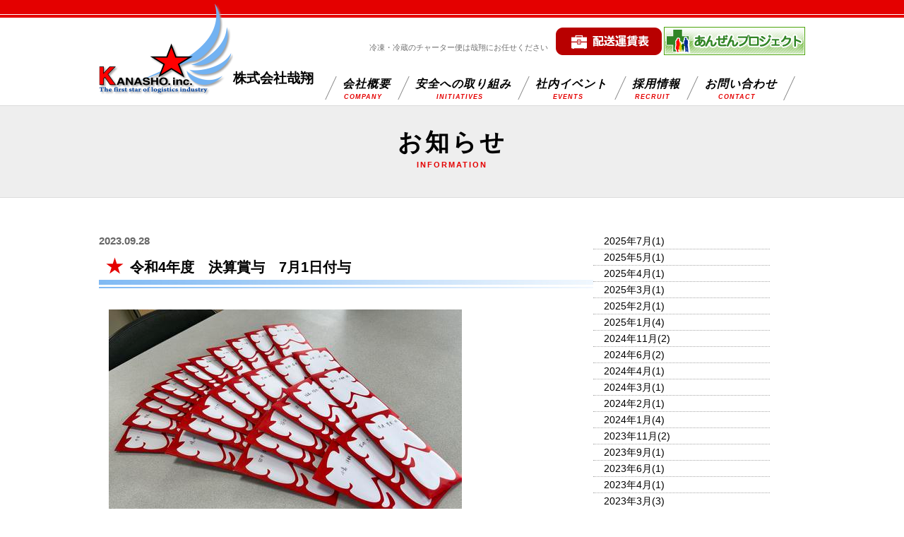

--- FILE ---
content_type: text/html
request_url: https://www.tfs-kanasho.jp/info/2023/09/
body_size: 2909
content:
<!doctype html>
<html lang="ja">
<head>
<meta charset="UTF-8" />
<meta name="generator" content="Movable Type Pro 6.3.3" />
<meta property="og:type" content="website">
<link rel=stylesheet type="text/css" href="/style.css?20250923180009" />
<link rel="stylesheet" href="/mobile.css?20250923180009" type="text/css" media="screen and (max-width:480px)">
<link href="/img/favicon.ico" rel="shortcut icon" /> 
<link rel="apple-touch-icon" href="/img/apple-touch-icon.png" />
<meta name="viewport" content="width=device-width, initial-scale=1.0,user-scalable=0">

<meta http-equiv="Pragma" content="no-cache">
<meta http-equiv="Cache-Control" content="no-cache">


<title>2023年9月:株式会社哉翔</title>
<meta name="Keywords" content="" />
<meta name="description" content="" />
<link rel="canonical" href="https://www.tfs-kanasho.jp/info/2023/09/" />
<meta property="og:title" content="2023年9月:株式会社哉翔">
<meta property="og:url" content="https://www.tfs-kanasho.jp/info/2023/09/">
<meta property="og:image" content="">
<meta property="og:description" content="">


<meta name="robots" content="index,follow,all">
<link rel="EditURI" type="application/rsd+xml" title="RSD" href="https://www.tfs-kanasho.jp/rsd.xml" />
<link rel="alternate" type="application/atom+xml" title="Atom" href="https://www.tfs-kanasho.jp/atom.xml" />
<link rel="EditURI" type="application/sitemap+xml" title="sitemap" href="https://www.tfs-kanasho.jp/sitemap.xml" />
</head>
<script src="/js/jquery.js"></script>
<script src="/js/jquery.easing.1.3.js"></script>
<script src="/js/jquery.bxslider.js"></script>
<script type="text/javascript" src="/js/script.js"></script>

<script>
$(function(){
    $(".info_unit li:even").addClass("info1");
});
</script>

<body>
<script>
  (function(i,s,o,g,r,a,m){i['GoogleAnalyticsObject']=r;i[r]=i[r]||function(){
  (i[r].q=i[r].q||[]).push(arguments)},i[r].l=1*new Date();a=s.createElement(o),
  m=s.getElementsByTagName(o)[0];a.async=1;a.src=g;m.parentNode.insertBefore(a,m)
  })(window,document,'script','https://www.google-analytics.com/analytics.js','ga');

  ga('create', 'UA-56203647-4', 'auto');
  ga('send', 'pageview');

</script>
<!--wrapperここから -->
<div id="wrapper">
<div id="wrapperInner">
<!--headerここから -->
<header id="top_head">
    <div class="inner">
        <div id="mobile_head">
        <h1 class="logo"><div class="site_name"><a href="https://www.tfs-kanasho.jp/">株式会社哉翔</a></div></h1>
           <div id="site_copy">冷凍・冷蔵のチャーター便は哉翔にお任せください　<a href="/fare.html"><img src="/img/head-haiso.png" alt=""/></a> <a href="https://anzeninfo.mhlw.go.jp/anzenproject/member/index.html" target="_blank"><img src="https://www.tfs-kanasho.jp/photo/ap_banner.png" alt=""/></a></div>
            <div id="nav-toggle">
                <div>
                    <span></span>
                    <span></span>
                    <span></span>
                </div>
            </div>
        </div>
	<nav id="g_navi">
		<ul>
			<li><a href="https://www.tfs-kanasho.jp/company.html">会社概要<span>COMPANY</span></a></li>
			<li><a href="https://www.tfs-kanasho.jp/family.html">安全への取り組み<span>INITIATIVES</span></a></li>
			<li><a href="https://www.tfs-kanasho.jp/events.html">社内イベント<span>EVENTS</span></a></li>
			<li><a href="https://www.tfs-kanasho.jp/recruit.html">採用情報<span>RECRUIT</span></a></li>
			<li><a href="https://www.tfs-kanasho.jp/contactus.html">お問い合わせ<span>CONTACT</span></a></li>
        <li class="pc-non"><a href="https://www.tfs-kanasho.jp/fare.html">配送運賃表</a></li>
        <li class="pc-non"><a href="https://anzeninfo.mhlw.go.jp/anzenproject/member/index.html" target="_blank"><img src="https://www.tfs-kanasho.jp/photo/ap_banner.png" alt=""/></a></li>
		</ul>
	</nav>
    </div>
<div class="clear"><hr /></div>
</header>
<!--コンテンツ-->
<!--contentここから -->


<div id="content">
<h2>お知らせ<span>INFORMATION</span></h2>
<div id="contentInner">
<div class="top_box">
<div class="info_box">

	<ul class="info">
		<li class="date">2023.09.28</li>
		<li class="ttl">令和4年度　決算賞与　7月1日付与</li>
	</ul>
<p><img alt="IMG_5853.JPG" src="https://www.tfs-kanasho.jp/photo/IMG_5853.JPG" width="500" height="375" class="mt-image-none" /></p>
<p>令和4年度も社員の皆様に無事決算賞与をお渡しすることができました。</p>
<p>物価高、燃料費高騰、人件費高騰と厳しい環境が続きますが、これからも</p>
<p>最大限皆様に利益の還元を行いますのでよろしくお願いします。</p>
<p>今年も残り3か月となりますが、安心安全を心がけ頑張っていきます！！</p>
<p></p>
<div class="clear"><hr /></div>

	<div class="back"><a href="/info.html">一覧へ戻る</a></div>	
</div>

<div class="info-b">

<ul>
<li><a href="https://www.tfs-kanasho.jp/info/2025/07/">2025年7月</a>(1)</li><li><a href="https://www.tfs-kanasho.jp/info/2025/05/">2025年5月</a>(1)</li><li><a href="https://www.tfs-kanasho.jp/info/2025/04/">2025年4月</a>(1)</li><li><a href="https://www.tfs-kanasho.jp/info/2025/03/">2025年3月</a>(1)</li><li><a href="https://www.tfs-kanasho.jp/info/2025/02/">2025年2月</a>(1)</li><li><a href="https://www.tfs-kanasho.jp/info/2025/01/">2025年1月</a>(4)</li><li><a href="https://www.tfs-kanasho.jp/info/2024/11/">2024年11月</a>(2)</li><li><a href="https://www.tfs-kanasho.jp/info/2024/06/">2024年6月</a>(2)</li><li><a href="https://www.tfs-kanasho.jp/info/2024/04/">2024年4月</a>(1)</li><li><a href="https://www.tfs-kanasho.jp/info/2024/03/">2024年3月</a>(1)</li><li><a href="https://www.tfs-kanasho.jp/info/2024/02/">2024年2月</a>(1)</li><li><a href="https://www.tfs-kanasho.jp/info/2024/01/">2024年1月</a>(4)</li><li><a href="https://www.tfs-kanasho.jp/info/2023/11/">2023年11月</a>(2)</li><li><a href="https://www.tfs-kanasho.jp/info/2023/09/">2023年9月</a>(1)</li><li><a href="https://www.tfs-kanasho.jp/info/2023/06/">2023年6月</a>(1)</li><li><a href="https://www.tfs-kanasho.jp/info/2023/04/">2023年4月</a>(1)</li><li><a href="https://www.tfs-kanasho.jp/info/2023/03/">2023年3月</a>(3)</li><li><a href="https://www.tfs-kanasho.jp/info/2023/02/">2023年2月</a>(1)</li><li><a href="https://www.tfs-kanasho.jp/info/2023/01/">2023年1月</a>(2)</li><li><a href="https://www.tfs-kanasho.jp/info/2022/12/">2022年12月</a>(2)</li><li><a href="https://www.tfs-kanasho.jp/info/2022/09/">2022年9月</a>(1)</li><li><a href="https://www.tfs-kanasho.jp/info/2022/07/">2022年7月</a>(1)</li><li><a href="https://www.tfs-kanasho.jp/info/2022/06/">2022年6月</a>(2)</li><li><a href="https://www.tfs-kanasho.jp/info/2022/04/">2022年4月</a>(1)</li><li><a href="https://www.tfs-kanasho.jp/info/2022/01/">2022年1月</a>(5)</li><li><a href="https://www.tfs-kanasho.jp/info/2021/12/">2021年12月</a>(1)</li><li><a href="https://www.tfs-kanasho.jp/info/2021/09/">2021年9月</a>(2)</li><li><a href="https://www.tfs-kanasho.jp/info/2021/07/">2021年7月</a>(3)</li><li><a href="https://www.tfs-kanasho.jp/info/2021/06/">2021年6月</a>(1)</li><li><a href="https://www.tfs-kanasho.jp/info/2021/03/">2021年3月</a>(2)</li><li><a href="https://www.tfs-kanasho.jp/info/2021/02/">2021年2月</a>(2)</li><li><a href="https://www.tfs-kanasho.jp/info/2021/01/">2021年1月</a>(5)</li><li><a href="https://www.tfs-kanasho.jp/info/2020/10/">2020年10月</a>(3)</li><li><a href="https://www.tfs-kanasho.jp/info/2020/07/">2020年7月</a>(4)</li><li><a href="https://www.tfs-kanasho.jp/info/2020/05/">2020年5月</a>(2)</li><li><a href="https://www.tfs-kanasho.jp/info/2020/04/">2020年4月</a>(1)</li><li><a href="https://www.tfs-kanasho.jp/info/2020/03/">2020年3月</a>(2)</li><li><a href="https://www.tfs-kanasho.jp/info/2020/02/">2020年2月</a>(4)</li><li><a href="https://www.tfs-kanasho.jp/info/2020/01/">2020年1月</a>(4)</li><li><a href="https://www.tfs-kanasho.jp/info/2019/12/">2019年12月</a>(3)</li><li><a href="https://www.tfs-kanasho.jp/info/2019/11/">2019年11月</a>(3)</li><li><a href="https://www.tfs-kanasho.jp/info/2019/10/">2019年10月</a>(1)</li><li><a href="https://www.tfs-kanasho.jp/info/2019/09/">2019年9月</a>(2)</li><li><a href="https://www.tfs-kanasho.jp/info/2019/08/">2019年8月</a>(2)</li><li><a href="https://www.tfs-kanasho.jp/info/2019/07/">2019年7月</a>(2)</li><li><a href="https://www.tfs-kanasho.jp/info/2019/06/">2019年6月</a>(3)</li><li><a href="https://www.tfs-kanasho.jp/info/2019/04/">2019年4月</a>(2)</li><li><a href="https://www.tfs-kanasho.jp/info/2019/02/">2019年2月</a>(2)</li><li><a href="https://www.tfs-kanasho.jp/info/2019/01/">2019年1月</a>(4)</li><li><a href="https://www.tfs-kanasho.jp/info/2018/12/">2018年12月</a>(2)</li><li><a href="https://www.tfs-kanasho.jp/info/2018/11/">2018年11月</a>(1)</li><li><a href="https://www.tfs-kanasho.jp/info/2018/10/">2018年10月</a>(3)</li><li><a href="https://www.tfs-kanasho.jp/info/2018/09/">2018年9月</a>(1)</li><li><a href="https://www.tfs-kanasho.jp/info/2018/07/">2018年7月</a>(2)</li><li><a href="https://www.tfs-kanasho.jp/info/2018/05/">2018年5月</a>(2)</li><li><a href="https://www.tfs-kanasho.jp/info/2018/04/">2018年4月</a>(1)</li><li><a href="https://www.tfs-kanasho.jp/info/2018/03/">2018年3月</a>(3)</li><li><a href="https://www.tfs-kanasho.jp/info/2018/02/">2018年2月</a>(1)</li><li><a href="https://www.tfs-kanasho.jp/info/2017/12/">2017年12月</a>(1)</li><li><a href="https://www.tfs-kanasho.jp/info/2017/11/">2017年11月</a>(1)</li><li><a href="https://www.tfs-kanasho.jp/info/2017/07/">2017年7月</a>(1)</li><li><a href="https://www.tfs-kanasho.jp/info/2017/06/">2017年6月</a>(1)</li><li><a href="https://www.tfs-kanasho.jp/info/2017/05/">2017年5月</a>(2)</li><li><a href="https://www.tfs-kanasho.jp/info/2017/04/">2017年4月</a>(1)</li>
</ul>

</div>
</div></div></div>
	
	
<div class="clear"><hr /></div>
<div id="footer">
<div id="footerInner">
   <div id="link_top">
    <a href="#wrapper" class="pagetop">PAGE TOP</a>
	</div>
		<ul class="f_navi">
			<li><a href="https://www.tfs-kanasho.jp/company.html">会社概要</a></li>
			<li><a href="https://www.tfs-kanasho.jp/vehicle.html">車輌紹介</a></li>
        <li><a href="https://www.tfs-kanasho.jp/family.html">安全への取り組み</a></li>
			<li><a href="https://www.tfs-kanasho.jp/events.html">社内イベント</a></li>
			<!--<li><a href="https://www.tfs-kanasho.jp/member.html">社員紹介</a></li>-->
			<li><a href="https://www.tfs-kanasho.jp/recruit.html">採用情報</a></li>
			<li><a href="https://www.tfs-kanasho.jp/contactus.html">お問い合わせ</a></li>
			<li><a href="https://www.tfs-kanasho.jp/sitemap.html">サイトマップ</a></li>
        <li><a href="https://www.tfs-kanasho.jp/fare.html">配送運賃表</a></li>
		</ul>
<div class="clear"><hr /></div>

<div id="f_unit">
<div id="f_address">
	<div class="sitename"><span>株式会社</span>哉翔</div>
	<div class="address">
		<dl>
		<dt>南港営業所</dt>
		<dd>〒559-0026　大阪府大阪市住之江区平林北2-7-93</dd>
		</dl>
		</div>
</div>
<div id="f_contact">
	<div>お電話でのお問い合わせ先</div>
	<div id="phone_number">06-6686-3939</div>
	<div id="web_contact"><a href="https://www.tfs-kanasho.jp/contactus.html">Webからのお問い合わせ</a></div>
</div>
<div class="clear"><hr /></div>
	<div id="copylight">&copy; Kanasho inc.</div>
	</div>
</div>
</div>
</div>
</div>
</body>
</html>

--- FILE ---
content_type: text/css
request_url: https://www.tfs-kanasho.jp/style.css?20250923180009
body_size: 7058
content:
@charset "utf-8";
/* CSS Document */

/* 全体--------------------------------------------------------------------　*/
*  { 
    padding : 0px ; margin : 0px ; 
}


/* body--------------------------------------------------------------------　*/
body   {
	color:#000;
	font-size: 14px;
	line-height: 160%;
	font-family: -apple-system, BlinkMacSystemFont, 'Helvetica Neue', 'Segoe UI', 'Hiragino Kaku Gothic ProN', 'Yu Gothic', sans-serif;
	min-width:1000px;
	-webkit-text-size-adjust: 100%;
}

html,body{
    width: 100%;
}

a img {
    border-style:none;
}

img{
 margin: 0;
 padding: 0;
 vertical-align: bottom;
 height: auto;
 max-width: 100%;
}

a:hover img{
  opacity:0.7;
  filter: alpha(opacity=70);
  -moz-opacity: 0.7;
}

a {
	text-decoration:none;
	color:#000;
}
a:hover {
	text-decoration:none;
	color:#e40000;
}

.clear { 
    clear:both; 
}
.clear hr {
	display:none
 }

.indent {
	text-indent: 14px;
}

p {
	text-indent: 14px;
}

.center {
	text-align: center;
}

@media print {
 body {
 -webkit-print-color-adjust: exact;
 }
}


/* wrapper--------------------------------------------------------------------　*/

#wrapper {
	background-image: url(img/wrapper_back.jpg);
	background-repeat: repeat-x;
}



/* header--------------------------------------------------------------------　*/

.inner {
    width: 1000px;
    margin: 0 auto;
}
.inner:after {
    content: "";
    clear: both;
    display: block;
}
 
#top_head {
	width: 1000px;
	margin: 0 auto;
	padding-top: 5px;
	height: 129px;
	margin-bottom: 15px;
}
#top_head a,
#top_head {
    text-decoration: none;
}
#top_head .inner {
    position: relative;
}
#top_head .logo {
    float: left;
	background:url(img/logo.png) no-repeat;
	width: 320px;
	height: 129px;
}

.logo a:hover  {
	color: #666;
}


.site_name {
	display:inline-block;
	font-size: 19px;
	font-weight: bold;
	padding-top: 95px;
	padding-left: 190px;
}

#site_copy {
	float: right;
	font-size: 11px;
	color: #707070;
	margin-top: 33px;
}

* Fixed */
#top_head.fixed {
    margin-top: 0;
    top: 0;
    position: fixed;
    padding-top: 10px;
    height: 55px;
    background: #fff;
    background: rgba(255,255,255,.7);
    transition: top 0.65s ease-in;
    -webkit-transition: top 0.65s ease-in;
    -moz-transition: top 0.65s ease-in;
}
#top_head.fixed .logo {
    font-size: 24px;
    color: #333;
}
#top_head.fixed #g_navi ul li a {
    color: #333;
    padding: 0 20px;
}
 
/* Toggle Button */
#nav-toggle {
    display: none;
    position: absolute;
    right: 12px;
    top: 14px;
    width: 34px;
    height: 36px;
    cursor: pointer;
    z-index: 101;
}
#nav-toggle div {
    position: relative;
}
#nav-toggle span {
    display: block;
    position: absolute;
    height: 4px;
    width: 100%;
    background: #e40000;
    left: 0;
    -webkit-transition: .35s ease-in-out;
    -moz-transition: .35s ease-in-out;
    transition: .35s ease-in-out;
}
#nav-toggle span:nth-child(1) {
    top: 0;
}
#nav-toggle span:nth-child(2) {
    top: 11px;
}
#nav-toggle span:nth-child(3) {
    top: 22px;
}


/* グローバルナビ */
@media screen and (min-width: 480px) {
#g_navi {
	float: right;
	margin-top: 30px;
	padding-right: 22px;
}
#g_navi ul{
  display: flex;
 justify-content: space-between;width: 650px;}
#g_navi li {
 display: flex;justify-content: space-between;
 font-size: 16px;
 font-style: italic;
 font-weight: 600;
 letter-spacing: 1px;flex-grow: 1;text-align: center;
}
#g_navi li:before{content: "　"; transform: skew(-25deg);width: 1px;background-color: gray;display: block;height: 33px;}
#g_navi li:after{content: "　"; width: 1px;display: block;}
#g_navi ul:after{content: "　"; transform: skew(-25deg);width: 1px;background-color: gray;display: block;33px;}
#g_navi li span {
	display: block;
	text-align: center;
	font-size: 9px;
	color: #e40000;
	padding-right: 10px;
	margin-top: 3px;
	line-height: 9px;
}

#g_navi li a {
	transition: color.3s;
}
}


/* content--------------------------------------------------------------------　*/


#contentInner {
	width: 1000px;
	margin: 0 auto;
}

/*トップイメージ*/


.top_img {
	display: block;
	background-image: url(img/srider_02.jpg);
	background-repeat: no-repeat;
	background-size: cover;
	background-position: center center;
	width: 100%;
	height: 520px;
	text-indent: 100%;
	overflow: hidden;
	white-space: nowrap;
	margin-bottom: 30px;
}


/*トップ　コンテンツボタン*/

.con01 a {
	display: inline-block;
	float: left;
	background: url(img/top_con012018.jpg) no-repeat;
	width: 450px;
	height: 470px;
	text-align: center;
	box-shadow:  2px 2px 4px #999;
	-moz-box-shadow: 2px 2px 4px #999;　/* Firefox用 */  
    -webkit-box-shadow: 2px 2px 4px #999;　/* Safari,Google Chrome用 */ 
}

.con01 a:hover {
  opacity:0.8;
  filter: alpha(opacity=80);
  -moz-opacity: 0.8;
	transition: 0.3s;
}

.con01 dt {
	font-size: 26px;
	font-weight: bold;
	color: #e40000;
	margin-left: 35px;
	margin-right: 35px;
	margin-top: 20px;
}

.con01 dt p {
	border-bottom: 1px solid #e40000;
	margin: 0.5em 0px;
	padding-bottom: 7px;
}

#con_unit {
	float: right;
	width: 530px;
}

.con02 a {
	float: left;
	display: block;
	position: relative;
	background:url(img/top_con02.jpg) no-repeat;
	width: 255px;
	height: 225px;
	margin-bottom: 20px;
	box-shadow:  2px 2px 4px #999;
	-moz-box-shadow: 2px 2px 4px #999;　/* Firefox用 */  
    -webkit-box-shadow: 2px 2px 4px #999;　/* Safari,Google Chrome用 */ 
}

.con02 a:hover {
  opacity:0.8;
  filter: alpha(opacity=80);
  -moz-opacity: 0.8;
	transition: 0.3s;
}

.con05 a {
	float: right;
	display: block;
	position: relative;
	background:url(img/top_con05.jpg) no-repeat;
	width: 255px;
	height: 225px;
	margin-bottom: 20px;
	box-shadow:  2px 2px 4px #999;
	-moz-box-shadow: 2px 2px 4px #999;　/* Firefox用 */  
    -webkit-box-shadow: 2px 2px 4px #999;　/* Safari,Google Chrome用 */ 
}

.con05 a:hover {
  opacity:0.8;
  filter: alpha(opacity=80);
  -moz-opacity: 0.8;
	transition: 0.3s;
}


.txt01 {
	position: absolute;
	top:159px;
	width: 530px;
	display: block;
	height: 46px;
	line-height: 46px;
	background-color:rgba(228,0,0,0.7);
	color: #fff;
	font-style: italic;
	letter-spacing: 1px;
}

.txt01 dt {
	display: inline-block;
	float: left;
	padding-left: 15px;
	font-size: 23px;
	font-weight: bold;
}

.txt01 dt a:hover {
	color: #000;
}

.txt01 dd {
	float: left;
	display: inline-block;
	font-size: 10px;
	padding-left: 15px;
	vertical-align: middle;
}

.con03 a {
	float: left;
	display: block;
	position: relative;
	background:url(img/top_con03.jpg) no-repeat;
	width: 255px;
	height: 225px;
	box-shadow:  2px 2px 4px #999;
	-moz-box-shadow: 2px 2px 4px #999;　/* Firefox用 */  
    -webkit-box-shadow: 2px 2px 4px #999;　/* Safari,Google Chrome用 */ 
}

.con03 a:hover {
  opacity:0.8;
  filter: alpha(opacity=80);
  -moz-opacity: 0.8;
	transition: 0.3s;
}

.con04 a {
	float: right;
	display: block;
	position: relative;
	background:url(img/top_con04.jpg) no-repeat;
	width: 255px;
	height: 225px;
	box-shadow:  2px 2px 4px #999;
	-moz-box-shadow: 2px 2px 4px #999;　/* Firefox用 */  
    -webkit-box-shadow: 2px 2px 4px #999;　/* Safari,Google Chrome用 */ 
}

.con04 a:hover {
  opacity:0.8;
  filter: alpha(opacity=80);
  -moz-opacity: 0.8;
	transition: 0.3s;
}


.txt02 {
	position: absolute;
	top:180px;
	width: 255px;
	display: block;
	height: 46px;
	line-height: 46px;
	background-color:rgba(228,0,0,0.8);
	color: #fff;
	font-style: italic;
	letter-spacing: 1px;
}

.txt02 dt {
	display: inline-block;
	float: left;
	padding-left: 15px;
	font-size: 23px;
	font-weight: bold;
}

.txt02 dt a:hover {
	color: #000;
}

.txt02 dd {
	float: left;
	display: inline-block;
	font-size: 10px;
	padding-left: 15px;
	vertical-align: middle;
}



.arrow1 {
    position: relative;
    display: inline-block;
}

.arrow1::after {
    content: '';
    width: 10px;
    height: 10px;
    border: 0px;
    border-top: solid 2px #fff;
    border-right: solid 2px #fff;
    -ms-transform: rotate(45deg);
    -webkit-transform: rotate(45deg);
    transform: rotate(45deg);
    position: absolute;
    top: 50%;
    right: 10px;
    margin-top: -4px;
}


.arrow1::before {
	margin-left: 5px;
    content: '';
    width: 10px;
    height: 10px;
    border: 0px;
    border-top: solid 2px #fff;
    border-right: solid 2px #fff;
    -ms-transform: rotate(45deg);
    -webkit-transform: rotate(45deg);
    transform: rotate(45deg);
    position: absolute;
    top: 50%;
    right: 16px;
    margin-top: -4px;
}

/*お知らせ*/

#info_box {
	margin-top: 50px;
	margin-bottom: 100px;
}

#ttl_info {
	display: block;
	font-size: 27px;
	font-weight: bold;
	text-align: center;
}

#ttl_info span {
	display: block;
	color: #e40000;
	font-size: 22px;
	margin-top: 8px;
}

.info_unit {
	margin-top: 15px;
}

.info_unit a:hover {
	color: #e40000;
	background-color: #c9c9c9;
	display: block;
}

.info_unit li {
	list-style: none;
	line-height: 40px;
	border-bottom: 1px solid #fff;
}

.info_unit li span {
	font-size: 13px;
	font-weight: bold;
	padding-right: 20px;
	padding-left: 25px;
}

.info1 {
	background-color: #eee;
}

.info2 {
	background-color: #e5e5e5;
}

.info_list a {
	display: block;
	line-height: 25px;
	width: 1000px;
	border: 1px solid #c9c9c9;
	margin-top: 10px;
	text-indent: 100%;
	overflow: hidden;
	white-space: nowrap;
}

.info_list a:hover {
	background-color: #c9c9c9;
}

.arrow2 {
    position: relative;
    display: inline-block;
}

.arrow2::before {
	margin-left: 5px;
    content: '';
    width: 12px;
    height: 12px;
    border: 0px;
    border-top: solid 2px #000;
    border-right: solid 2px #000;
    -ms-transform: rotate(45deg);
    -webkit-transform: rotate(45deg);
    transform: rotate(45deg);
    position: absolute;
    top: 30%;
    left: 49%;
	transform: rotate(135deg);
-moz-transform: rotate(135deg);
-webkit-transform: rotate(135deg);
-o-transform: rotate(135deg);
-ms-transform: rotate(135deg)
    margin-top: -4px;
}

/*中ページ共通*/

h2 {
	background-color: #eee;
	height: auto;
	border-top: 1px solid #dcdcdc;
	border-bottom: 1px solid #dcdcdc;
	text-align: center;
	font-size: 34px;
	font-weight: bold;
	letter-spacing: 4px;
	padding: 40px 0 35px;
}

h2 span {
	display: block;
	color: #e40000;
	font-size: 11px;
	letter-spacing: 2px;
	margin-top: 10px;
}

h3 {
	display: block;
	font-size: 30px;
	font-weight: bold;
	border-bottom: 2px solid #000;
	padding-bottom: 10px;
}

h3 span {
	color: #e40000;
	font-size: 35px;
}

.top_box {
 margin-top: 50px;
 display: flex;
 flex-direction: row;
 flex-wrap: wrap;
}

.box {
	margin-top: 80px;
}

.last_box {
	margin-top: 80px;
	margin-bottom: 120px;
}


.ttl_sub {
	display: inline-block;
	color: #e40000;
	letter-spacing: 1px;
	margin-top: 4px;
}

.Innerbox {
	margin-top: 30px;
}

.l_box01 {
	width: 570px;
	float: left;
	margin-top: -1em;
}


.r_box01 {
	float: right;
	position: relative;
	height: 415px;
	margin-top: 40px;
}

.top_name {
	display: block;
	writing-mode: vertical-rl;
	-ms-writing-mode: tb-rl;
	-webkit-writing-mode:vertical-rl;
	position: absolute;
	top: 70px;
	right: 55px;
	font-size: 15px;
	font-weight: bold;
	font-family: Georgia, 'Hiragino Mincho ProN', 'Yu Mincho', serif;
}

.top_name span {
	display: block;
	font-size: 26px;
	padding-right: 10px;
	padding-top: 26px;
}

.message_copy {
	font-family: Georgia, 'Hiragino Mincho ProN', 'Yu Mincho', serif;
	font-size: 28px;
	font-weight: bold;
	display: block;
	margin-bottom: 20px;
	margin-top: 10px;
}

.message_list {
	list-style: none;
	font-size: 16px;
	font-weight: bold;
	margin: 20px 0;
	line-height: 170%;
}

.message_list li:before {
	content:"★";
	color: #e40000;
	font-size: 22px;
	padding-right: 10px;
	vertical-align: bottom;
}


.philosophy_box {
	width: 870px;
	height: 215px;
	border: 3px solid #242893;
	margin: 0 auto 60px;
}

.philosophy_box .Inner {
	border: 1px solid #242893;
	width: 860px;
	height: 203px;
	margin: 5px;
	position: relative;
}

.philosophy_box .txt {
	vertical-align: middle;
	font-size: 32px;
	font-weight: bold;
	line-height: 170%;
	text-align: center;
	position: absolute;
	top: 25%;
	left: 20%;
	font-family: Georgia, 'Hiragino Mincho ProN', 'Yu Mincho', serif;
}

.btn_member {
	width: 1000px;
	height: 250px;
}

.btn_member a {
	display: block;
	background: url(img/btn_member.jpg) no-repeat;
	width: 1000px;
	height: 255px;
	text-indent: 100%;
	overflow: hidden;
	white-space: nowrap;
}

.btn_member a:hover {
	background-position: 0 -255px;
}

.compny_tb {
	border-collapse: collapse;
	width: 1000px;
	border-top: 1px solid #000;
}

.compny_tb .item {
	background-color: #666;
	color: #fff;
	width: 150px;
	letter-spacing: 1px;
	vertical-align: top;
}

.compny_tb td {
	border-bottom: 1px solid #000;
	padding: 12px 30px;
}

.compny_tb .indent {
	text-indent: 4em;
}

.access dt {
	float: left;
	width: 450px;
}

.access dd {
	float: right;
	width: 500px;
}

.map_name {
	margin: 0 0;
}

.map_name span {
	display: block;
	text-indent: 0;
	font-size: 18px;
	font-weight: bold;
	background-color: #dcdcdc;
	padding: 10px;
	margin-bottom: 15px;
}


/*車輌紹介*/

.img_center {
	text-align: center;
}

.vehicle_box {
	width: 1000px;
	margin-top: 20px;
}

.vehicle_box dl {
	float: left;
	list-style: none;
}

.vehicle_sf {
	display: block;
	margin-right: 60px;
}


.ttl_sf {
	background: url(img/ttl_vehicle01.jpg) no-repeat;
	background-position: bottom;
	font-size: 20px;
	font-weight: bold;
	line-height: 30px;
	padding-bottom: 15px;
	margin-bottom: 10px;
}

.ttl_sf:before {
	content:"★";
	color: #e40000;
	font-size: 30px;
	padding-right: 10px;
}

.vehicle_size {
	margin-bottom: 40px;
}

.vehicle_size dt {
	float: left;
	width: 480px;
}

.vehicle_size dt span {
	display: block;
	background: url(img/ttl_vehicle02.jpg) no-repeat;
	line-height: 45px;
	color: #fff;
	font-weight: bold;
	font-size: 20px;
	padding-left: 30px;
}

.vehicle_size dd {
	float: right;
	width: 470px;
}

.vehicle_tb {
	width: 400px;
	border-collapse: collapse;
	border: 2px solid #999;
	font-size: 16px;
	text-align: center;
	margin: 30px 0 0 20px;
	letter-spacing: 2px;
}

.vehicle_tb .item {
	background-color: #666;
	color: #fff;
	width: 100px;
}

.vehicle_tb td {
	border-bottom: 1px solid #999;
	padding: 12px 0;
}


/*社内イベント*/

.ttl_events {
	background-color: #add7ff;
	line-height: 45px;
	margin-bottom: 20px;
}

.ttl_events span {
	border-left: 6px solid #e40000;
	margin-left: 15px;
	padding-left: 15px;
	font-size: 20px;
	font-weight: bold;
}

.events_box {
	list-style: none;
	margin-bottom: 15px;
}

.events_box li {
	float: left;
}

.events_box .r_mg {
	margin-right: 20px;
}


/*採用情報*/

.recruit_box {
	margin-top: 30px;
	margin-bottom: 200px;
}

.r_box02 {
	float: right;
	position: relative;
	top: 0;
}

.top_name2 {
	display: block;
	writing-mode: vertical-rl;
	-ms-writing-mode: tb-rl;
	-webkit-writing-mode:vertical-rl;
	position: absolute;
	top: 35px;
	left: 55px;
	font-size: 15px;
	font-weight: bold;
	font-family: Georgia, 'Hiragino Mincho ProN', 'Yu Mincho', serif;
}

.top_name2 span {
	display: block;
	font-size: 26px;
	padding-right: 10px;
	padding-top: 26px;
}

.l_box02 {
	float: left;
	width: 600px;
	margin-left: 30px;
}

.message_box {
	background-color: #e3ecfd;
	width: 1000px;
	height: 400px;
	padding-top: 30px;
}

.top_message {
	margin-bottom: 30px;
	width: 600px;
}

.top_message span {
	background: #0138ad;
	-webkit-border-radius:8px;
    -moz-border-radius:8px;
	display: block;
	text-align: center;
	padding: 20px 0;
	font-size: 30px;
	font-weight: bold;
	color: #fff;
	line-height: 165%;
	font-family: Georgia, 'Hiragino Mincho ProN', 'Yu Mincho', serif;
}

.arrow3 {
    position: relative;
    display: inline-block;
    padding-right: 30px;
}
.arrow3:before {
    content: '';
    width: 0;
    height: 0;
    border: solid 11px transparent;
    border-left: solid 20px #0138ad;
    position: absolute;
    top: 50%;
    right: 0;
    margin-top: -4px;
}

.voice {
	text-indent: 100%;
	overflow: hidden;
	white-space: nowrap;
	padding-bottom: 60px;
}

.voice dt a {
	float: left;
	margin-right: 56px;
	display: block;
	background: url(img/recruit_img02.jpg) no-repeat;
	width: 470px;
	height: 300px;
	box-shadow:  2px 2px 4px #999;
	-moz-box-shadow: 2px 2px 4px #999;　/* Firefox用 */  
    -webkit-box-shadow: 2px 2px 4px #999;　/* Safari,Google Chrome用 */ 
}

.voice dt a:hover {
	background-position: 0 -300px;
}

.voice dd a {
	float: left;
	display: block;
	width: 470px;
	height: 300px;
	box-shadow: 2px 2px 4px #999;
	-moz-box-shadow: 2px 2px 4px #999;
　/* Firefox用 */  
    -webkit-box-shadow: 2px 2px 4px #999;　/* Safari,Google Chrome用 */ 
; 	margin-top: 5px;
	margin-right: 5px;
	margin-bottom: 5px;
	margin-left: 5px;
	background-size: 100%;
}

.voice dd a:hover {
	background-position: 0 -300px;
}

.voice .voice01 a {background: url(img/recruit_img03.jpg) no-repeat;}
.voice .voice02 a {background: url(img/recruit_img04.jpg) no-repeat;}
.voice .voice03 a {background: url(img/recruit_img05.jpg) no-repeat;}

.box02 {
	margin-left: 30px;
	margin-bottom: 30px;
}

.box02 span {
	font-size: 20px;
	font-weight: bold;
	line-height: 165%;
}

.box02 p {
	text-indent: 0;
}

.point {
	float: left;
	list-style: none;
	font-size: 18px;
	font-weight: bold;
	line-height: 170%;
}

.point li:before {
	content:"★";
	color: #e40000;
	font-size: 20px;
	padding-right: 10px;
}

.box03 {
	margin-top: 10px;
	display: inline-block;
	border: 4px solid #ccc;
}

.box03 dt {
	float: left;
	margin: 20px 100px 20px 20px;
}

.box03 dd {
	float: right;
	margin: 20px 100px 20px 0;
}

.recruit_tb {
	border-collapse: collapse;
	width: 1000px;
	border-top: 1px solid #000;
}

.recruit_tb .item {
	background-color: #ccc;
	font-weight: bold;
	width: 150px;
	letter-spacing: 1px;
	vertical-align: top;
	text-align: center;
}

.recruit_tb td {
	border-bottom: 1px solid #000;
	padding: 12px 30px;
}

.recruit_tb p {
	text-indent: 0;
	margin: 0 0;
}

.recruit_tb {
	list-style: none;
}

.recruit_tb li:before {
	content:"■";
	font-size: 14px;
	padding-right: 8px;
}

.recruit_tb .indent {
	text-indent: 22px;
}

.recruit_tb span {
	display: inline-block;
	font-size: 24px;
	font-weight: bold;
	vertical-align: baseline;
	padding: 5px 10px 12px 10px;
}

.entry a {
	display: block;
	width: 250px;
	height: 70px;
	line-height: 70px;
	background: #e40000;
	-webkit-border-radius:6px;
    -moz-border-radius:6px;
	color: #fff;
	font-size: 20px;
	font-weight: bold;
	text-align: center;
}

.entry a:hover {
	background-color: #c7000f;
}

.arrow4 {
	left: 40%;
	top: 30px;
    position: relative;
    display: inline-block;
}

.arrow4::after {
    content: '';
    width: 10px;
    height: 10px;
    border: 0px;
    border-top: solid 2px #fff;
    border-right: solid 2px #fff;
    -ms-transform: rotate(45deg);
    -webkit-transform: rotate(45deg);
    transform: rotate(45deg);
    position: absolute;
    top: 40%;
    right: 20px;
}


.arrow4::before {
	margin-left: 5px;
    content: '';
    width: 10px;
    height: 10px;
    border: 0px;
    border-top: solid 2px #fff;
    border-right: solid 2px #fff;
    -ms-transform: rotate(45deg);
    -webkit-transform: rotate(45deg);
    transform: rotate(45deg);
    position: absolute;
    top: 40%;
    right: 26px;
}

/*先輩の声*/

.voice_box {
	background-image: url(img/back_voice.jpg);
	background-repeat: repeat;
	width: 1000px;
	height: 420px;
}

.l_box03 {
	float: left;
}

.r_box03 {
	float: right;
}

.r_box03 span {
	text-align: right;
	display: block;
	font-size: 22px;
	letter-spacing: 2px;
	font-weight: bold;
	color: #fff;
	margin: 15px 15px 20px 0;
}

.name_box {
	background-color: #fff;
	width: 395px;
	height: 95px;
}

.name {
	display: block;
	font-size: 30px;
	font-weight: bold;
	border-bottom: 2px solid #e40000;
	padding: 20px 0 12px 20px;
}

.name span {
	display: inline;
	color: #000;
	text-align: left;
	font-size: 16px;
	font-weight: 400;
	letter-spacing: 0;
	padding-left: 15px;
	margin: 0;
}

.name2 {
	color: #e40000;
	font-weight: bold;
	padding-left: 20px;
	padding-top: 5px;
}

.voice_copy {
	color: #fff;
	font-size: 27px;
	font-weight: bold;
	line-height: 180%;
	text-align: center;
	margin-top: 50px;
}

.faq_unit {
	width: 1000px;
	list-style: none;
}

.faq {
	background: url(img/ttl_voice.jpg) no-repeat;
	background-position: bottom;
	font-size: 20px;
	font-weight: bold;
	line-height: 30px;
	padding-bottom: 15px;
	margin-bottom: 10px;
	margin-top: 30px;
	list-style-type: none;
}

.faq p {
	font-size: 17px;
	margin: 0 0;
}

.faq:before {
	content:"★";
	color: #e40000;
	font-size: 24px;
	padding-right: 10px;
	margin-left: 10px;
}

.btn_voice a {
	display: block;
	font-size: 20px;
	font-weight: bold;
	color: #e40000;
	border: 2px solid #e40000;
	text-align: center;
	line-height: 60px;
	width: 31%;
	margin-right: 1%;
	float: left;
}

.btn_voice a:hover {
	background-color: #ffc3c3;
}

.arrow5 {
	left: 35%;
	top: 30px;
    position: relative;
    display: inline-block;
}

.arrow5::after {
    content: '';
    width: 10px;
    height: 10px;
    border: 0px;
    border-top: solid 2px #e40000;
    border-right: solid 2px #e40000;
    -ms-transform: rotate(45deg);
    -webkit-transform: rotate(45deg);
    transform: rotate(45deg);
    position: absolute;
    top: 40%;
    right: 20px;
}


.arrow5::before {
	margin-left: 5px;
    content: '';
    width: 10px;
    height: 10px;
    border: 0px;
    border-top: solid 2px #e40000;
    border-right: solid 2px #e40000;
    -ms-transform: rotate(45deg);
    -webkit-transform: rotate(45deg);
    transform: rotate(45deg);
    position: absolute;
    top: 40%;
    right: 26px;
}

.back a {
	display: inline-block;
	margin-top: 50px;
}

.back:before {
	content:"<<";
	padding-right: 10px;
}

.back a:hover {
	text-decoration: underline;
}

.arrow6 {
	top: 30px;
	position: relative;
	display: inline-block;
	margin-left: 1%;
	width: 100%;
}

/*社員紹介*/

.member {
 width: 232px;
 margin-right: 8px;
 display: block;
 margin-left: 8px;
 margin-bottom: 20px;
}

.member dt {
	height: 270px;
}

.member dd {
	margin: 10px auto 0;
	font-size: 20px;
	font-weight: bold;
}

.member dd span {
	font-size: 15px;
	padding-right: 10px;
	vertical-align: bottom;
}

.member dd:before {
	content:"★";
	color: #e40000;
	font-size: 22px;
	padding-right: 10px;
	vertical-align: bottom;
}

.member_last {
	float: left;
	width: 232px;
}

.member_last dt {
	height: 270px;
}

.member_last dd {
	margin: 10px auto 0;
	font-size: 20px;
	font-weight: bold;
}

.member_last dd span {
	font-size: 15px;
	padding-right: 10px;
	vertical-align: bottom;
}

.member_last dd:before {
	content:"★";
	color: #e40000;
	font-size: 22px;
	padding-right: 10px;
	vertical-align:bottom;
}

.member_box {
	margin-top: 30px;
}

.last_member_box {
	margin-top: 30px;
	margin-bottom: 120px;
}


/*サイトマップ*/

.sitemap {
	list-style: none;
	margin-bottom: 150px;
}

.sitemap a {
	display: block;
	font-size: 16px;
	border-left: 6px solid #e40000;
	padding-left: 10px;
}

.sitemap a:hover {
	text-decoration: underline;
}

.sitemap li {
	margin-bottom: 30px;
}

.sitemap p a {
	display: inline-block;
	font-size: 16px;
	text-indent: 10px;
	border-left: none;
	padding-left: 0;
}

.sitemap p:before {
	content:">";

	font-size: 16px;
	font-weight: bold;
	color: #e40000;
}


/*お問い合わせ*/

#contact_box {
	margin-top: 50px;
	margin-bottom: 150px;
}

.red {
	color: #e40000;
}


form .submit-center input {
	font-family:"ヒラギノ角ゴ Pro W3", "Hiragino Kaku Gothic Pro", "メイリオ", Meiryo, Osaka, "ＭＳ Ｐゴシック", "MS PGothic", sans-serif;	display: block;
	cursor:pointer;cursor:hand;
	border:none;
	margin: 40px auto 50px;
	width: 300px;
	font-size: 20px;
	font-weight: bold;
	text-align: center;
	position: relative;
	background-color: #e40000;
	border-radius: 6px;
	color: #fff;
	line-height: 70px;
	-webkit-transition: none;
	transition: none;
}

form .submit-center input:hover {
	background-color: #c7000f;
	text-decoration: none;
}

.form {
	border-collapse:collapse;
	border-top:1px solid #7d7d7d;
	width:1000px;
	margin-top:30px;
	font-size:14px;
}

.form br {
	display: none;
}

.form th {
	background-color:#e2e2e2;
	border-bottom:1px solid #7d7d7d;
	text-align:left;
	padding-left:25px;
	width:200px;
	height: 50px;
}

.form th span {
	color:#e60012;
	font-size:13px;
	padding-left:6px;
}

.form td {
	padding:5px 20px;
	border-bottom:1px solid #7d7d7d;
}

.hoge {
	border:0;
	padding:6px;
	font-size:1.2em;
	color:#000;
	border:solid 1px #a0a0a0;
	-webkit-border-radius: 0px;
	-moz-border-radius: 0px;
	border-radius: 0px;
	-moz-box-shadow: inset 1px 4px 9px -6px rgba(0,0,0,0.5);
	-webkit-box-shadow: inset 1px 4px 9px -6px rgba(0, 0, 0, 0.5);
	box-shadow: inset 1px 5px 10px -6px rgba(0,0,0,0.5);
}

.form td textarea {
	width:500px;
	height:180px;
	margin-top: 5px;
	padding:8px;
	font-size:1.2em;
}

.txt03 {
	font-size: 12px;
	text-indent: 0;
	display: inline;
}


/*ラジオボタン*/

.form input[type=radio] {
    display: inline-block;
    margin-right: 6px;
}
.form input[type=radio] + label {
    position: relative;
    display: inline-block;
    margin-right: 12px;
    font-size: 14px;
    line-height: 30px;
    cursor: pointer;
}

@media (min-width: 1px) {
    .form input[type=radio] {
        display: none;
        margin: 0;
    }
    .form input[type=radio] + label {
        padding: 0 0 0 24px;
    }
    .form input[type=radio] + label::before {
        content: "";
        position: absolute;
        top: 50%;
        left: 0;
        -moz-box-sizing: border-box;
        box-sizing: border-box;
        display: block;
        width: 18px;
        height: 18px;
        margin-top: -9px;
        background: #FFF;
    }
    .form input[type=radio] + label::before {
        border: 2px solid #999;
        border-radius: 30px;
    }

	.form input[type=radio]:checked + label::after {
        content: "";
        position: absolute;
        top: 50%;
        -moz-box-sizing: border-box;
        box-sizing: border-box;
        display: block;
    }
    .form input[type=radio]:checked + label::after {
        left: 5px;
        width: 8px;
        height: 8px;
        margin-top: -4px;
        background: #c21d1d;
        border-radius: 8px;
    }
}


/*お知らせ*/

.info_list_box {
	margin-top: 50px;
	margin-bottom: 250px;
}

.info {
	list-style: none;
}

.info .ttl {
	background:url(img/ttl_voice.jpg) no-repeat;
	background-position: bottom;
	font-size: 20px;
	font-weight: bold;
	line-height: 30px;
	padding-bottom: 15px;
	margin-bottom: 30px;
}

.info .ttl:before {
	content:"★";
	color: #e40000;
	font-size: 24px;
	padding-right: 10px;
	margin-left: 10px;
}

.info .date {
	font-size: 15px;
	font-weight: bold;
	margin-bottom: 10px;
	color: #666;
}

.info_box {
	margin-bottom: 150px;
}


/*安全への取組*/

.ttl_safety {
	font-size: 27px;
	font-weight: bold;
	margin-bottom: 30px;
	border-left: 8px solid #e40000;
	padding-left: 10px;
}

.ttl_safety span {
	font-size: 16px;
	font-weight: 400;
}

.safety_unit {
	background: url(img/safety_back.jpg) repeat;
	border: 4px solid #81bdf8;
	padding: 20px 20px;
	margin-bottom: 15px;
}

.safety_unit p {
	text-indent: 0px;
}

.safety_unit dt {
	font-size: 24px;
	display: block;
	font-weight: bold;
	padding-bottom: 15px;
}


.safety_unit dt:before {
	content:"★";
	color: #e40000;
	font-size: 22px;
	padding-right: 6px;
	vertical-align: bottom;
}

.safety_unit dd {
	margin-left: 28px;
	font-size: 15px;
	line-height: 170%;
}

#name02 {
	display:block;
	text-align:right;
	margin-right:10px;
	line-height:27px;
	padding-top:10px;
	font-size: 15px;
}

#name02 span {
	font-size:27px;
	font-family: "游明朝", YuMincho, "ヒラギノ明朝 ProN W3", "Hiragino Mincho ProN", "HG明朝E", "ＭＳ Ｐ明朝", "ＭＳ 明朝", serif;
}

.safety_img {
	margin-bottom: 30px;
}

.l_box04 {
	float: left;
}

.r_box04 {
	float: right;
}



/* footer--------------------------------------------------------------------　*/

#footer {
	background: #000;
	height: 190px;
	margin-top: 50px;
}

#footerInner {
	display: block;
	background: #1f1f1f;
	height: 38px;
	padding-top: 2px;
}

.f_navi {
	height: 22px;
	line-height: 22px;
	list-style-type: none;
	width: 1000px;
	margin: 0 auto;
	border-left: 1px dotted #fff;
	margin-top: 7px;
}
.f_navi li {
	width: auto;
	height: 22px;
	line-height: 22px;
	border-right: 1px dotted #fff;
	padding-right: 15px;
	padding-left: 15px;
	float: left;
}

.f_navi li a {
	color: #fff;
}

.f_navi li a:hover {
	color: #666;
	transition: 0.5s;
}


#f_unit {
	width: 1000px;
	margin: 10px auto 0;
	color: #fff;
}

#f_address {
	float: left;
	margin-top: 15px;
}

#f_contact {
	float: right;
	width: 380px;
	margin-top: 12px;
}

.sitename {
	font-size: 28px;
	font-weight: bold;
	letter-spacing: 2px;
	margin-bottom: 12px;
}

.sitename span {
	font-size: 22px;
	padding-right: 5px;
}

.sitename a {
	color: #fff;
}

.sitename a:hover {
	color: #ccc;
	transition: 0.5s;
}

.address {
	display: block;
	line-height: 25px;
	font-size: 15px;
}

.address dt {
	float: left;
	width: 100px;
}

.address dd {
	float: left;
}

#copylight {
	display: block;
	font-size: 11px;
	color: #a0a0a0;
	float: none;
	margin-top: -15px;
}

#phone_number {
	background: url(img/footer_tel.png) no-repeat;
	height: 41px;
	width: 380px;
	text-indent: 100%;
	overflow: hidden;
	white-space: nowrap;
	margin-top: 3px;
}

#web_contact a {
	display: inline-block;
	background: #e40000;
	-webkit-border-radius: 6px;
    -moz-border-radius: 6px ;
	width: 380px;
	line-height: 34px;
	margin-top: 12px;
	text-align: center;
	color: #fff;
	font-size: 15px;
}

#web_contact a:hover {
	background: #c7000f;
}

.pagetop {
	background: url(img/pagetop.png) no-repeat;
	width: 47px;
	height: 49px;
	position: fixed;
	right: 30px;
	display: block;
	text-indent: 100%;
	overflow: hidden;
	white-space: nowrap;
}

.info-b {
	width: 250px;
	float: right;
}
.info-b ul li {
	list-style-type: none;
	border-bottom: 1px dotted #A8A8A8;
	padding-left: 15px;
}


.info_box {
	width: 700px;
	float: left;
}
.info_box img {
	max-width: 700px;
	height: auto;
}
.info_box p .mt-image-left {
	clear: both;
	display: block;
	margin-left: auto;
	margin-right: auto;
}
.top_box .info_box p {
	display: block;
	clear: both;
}


#family_top {
	position: relative;
	width: 100%;
	height: 0;
	padding-top: calc(400 / 1000 * 100%); /* calc(画像高さ ÷ 画像横幅 × 100%) */
	background: url(img/family_top.jpg) center center / cover no-repeat;
}

#family_top p {
	position: absolute;
	top: 50px;
	left: 50px;
	text-indent: 0px;
	font-size: 30px;
	color: #fff;
	line-height: 165%;
	font-family: Georgia, 'Hiragino Mincho ProN', 'Yu Mincho', serif;
}

/*車輌紹介*/

.img_center {
	text-align: center;
}

.vehicle_box {
	width: 1000px;
	margin-top: 20px;
}

.vehicle_box dl {
	float: left;
	list-style: none;
}

.vehicle_sf {
	display: block;
	margin-right: 60px;
}


.ttl_sf {
	background: url(img/ttl_vehicle01.jpg) no-repeat;
	background-position: bottom;
	font-size: 20px;
	font-weight: bold;
	line-height: 30px;
	padding-bottom: 15px;
	margin-bottom: 10px;
}

.ttl_sf:before {
	content:"★";
	color: #e40000;
	font-size: 30px;
	padding-right: 10px;
}

.ttl_sf2 {
	background: url(img/ttl_vehicle03.jpg) no-repeat;
	background-position: bottom;
	font-size: 20px;
	font-weight: bold;
	line-height: 30px;
	padding-bottom: 15px;
	margin-bottom: 10px;
}

.ttl_sf2:before {
	content:"★";
	color: #e40000;
	font-size: 30px;
	padding-right: 10px;
}


.vehicle_size {
	margin-bottom: 40px;
}

.vehicle_size dt {
	float: left;
	width: 480px;
}

.vehicle_size dt span {
	display: block;
	background: url(img/ttl_vehicle02.jpg) no-repeat;
	line-height: 45px;
	color: #fff;
	font-weight: bold;
	font-size: 20px;
	padding-left: 30px;
}

.vehicle_size dd {
	float: right;
	width: 470px;
}

.vehicle_tb {
	width: 400px;
	border-collapse: collapse;
	border: 2px solid #999;
	font-size: 16px;
	text-align: center;
	margin: 30px 0 0 20px;
	letter-spacing: 2px;
}

.vehicle_tb .item {
	background-color: #666;
	color: #fff;
	width: 100px;
}

.vehicle_tb td {
	border-bottom: 1px solid #999;
	padding: 12px 0;
}
.event li {
 list-style-type: none;
 margin-top: 6px;
 margin-right: 6px;
 margin-bottom: 6px;
 margin-left: 6px;
}
.recruit_tb li  {
	list-style-type: none;
}
li {
	list-style-type: none;
}
body li {
}
.voice-index li {
	float: left;
	margin-top: 13px;
	margin-bottom: 13px;
	width: 32%;
	margin-left: 1%;
}
.voice-index li img {
	width: 100%;
	height: auto;
}
.rec-box2 {
	padding-top: 15px;
	padding-right: 15px;
	padding-bottom: 15px;
	padding-left: 15px;
}
.jisseki {
	font-size: 120%;
	color: #C70002;
	font-weight: bold;
	font-family: "ＭＳ Ｐ明朝", "MS PMincho", "ヒラギノ明朝 Pro W3", "Hiragino Mincho Pro", serif;
	line-height: 180%;margin-bottom: 30px;
}
.jisseki b {
	font-size: 160%;
}
.jisseki .picup{	font-size: 130%;margin-top: 8px;margin-bottom: 8px;}
.jisseki ol{margin-top: 15px;}
.jisseki ol li {
 list-style-type: decimal;margin-left: 30px;font-size: 160%;margin-bottom: 8px;
}

.tokki {
	font-size: 120%;
	color: #2B2B2B;
	padding-top: 10px;
	padding-right: 10px;
	padding-bottom: 10px;
	padding-left: 10px;
	margin-bottom: 5px;
	border-bottom: 1px dotted #7F7F7F;
}
.movie {
	background-image: url(img/movie-back.jpg);
	background-repeat: no-repeat;
	background-position: left top;
	margin-bottom: 20px;
	padding-bottom: 20px;
}
.movie ul {
	margin-top: 0px;
	margin-right: 0px;
	margin-bottom: 0px;
	margin-left: 0px;
	padding-left: 290px;
	padding-top: 18px;
 display: flex;justify-content: space-between;
}
.movie ul li {
flex-basis: 33%;
	margin-right: 9px;
}
.pr-mov   {
 background-image: url(img/pr-mov-back.png);
 padding-top: 15px;
 padding-right: 15px;
 padding-bottom: 15px;
 padding-left: 15px;
 margin-top: 30px;
 background-color: #e40000;
}
.pr-mov p {
 text-align: center;
 padding-bottom: 15px;
}
.pr-mov ul {
 display: flex;
 justify-content: space-between;}
.pr-mov ul li{flex-basis: 49%;}
.kenko h4 {
 font-size: 160%;
 display: flex;align-items: center;flex-direction: column;
 margin-left: auto;
 margin-right: auto;
 margin-bottom: 40px;  -webkit-transform-origin: 0 0;
  -webkit-transform: scale(1, 1.01);
     -moz-transform-origin: 0 0;
     -moz-transform: scale(1, 1.01);
      -ms-transform-origin: 0 0;
      -ms-transform: scale(1, 1.02); /* IE9だけ1.02 */
       -o-transform-origin: 0 0;
       -o-transform: scale(1, 1.01);
}
.kenko{margin-top: 50px;}

.kenko h4:after{
 display: block;
 content: "　";
 height: 2px;
 width: 30px;
 background-color: rgba(199,15,18,1.00);
 margin-top: 30px;
}

.kenko-list{display: flex;justify-content: center;font-size:130%;margin-bottom: 30px;}
.kenko-list li{margin-bottom: 15px;font-weight: 600;color: rgba(0,0,0,1.00)}



.kenko-box {
 padding-top: 15px;
 padding-right: 15px;
 padding-bottom: 15px;
 padding-left: 15px;
 border: 5px solid rgba(212,212,212,1.00);
 border-radius: 8px;
}
.kenko-box p {
 margin-bottom: 15px;
}
.fare {
 padding-top: 50px;
}
.fare .table {
 padding-top: 30px;
 padding-bottom: 50px;
 width: 95%;
 margin-left: auto;
 margin-right: auto;
}
.fare  .table li {
 margin-bottom: 50px;
}
.fare .table article {
 text-align: center;
 margin-bottom: 50px;
}



.fare table{ border: 1px solid rgba(126,126,126,1.00);border-radius: 2px;width: 100%;}
.fare th,.fare td{
 padding-top: 10px;
 padding-right: 10px;
 padding-bottom: 10px;
 padding-left: 10px;
 border: 1px solid rgba(126,126,126,1.00); text-align: center;width: 20%;
}
.fare th{
 background-color: rgba(207,240,174,1.00);
 color: rgba(29,62,22,1.00);

}
.fare .faretitle{
 background-color: rgba(8,29,5,1.00);
 color: rgba(255,255,255,1.00);
}
.fare tr:hover{
 background-color: rgba(255,232,196,1.00);
}
@media screen and (min-width: 480px) {
#g_navi .pc-non{
 display: none;
}


}

.index-unchin {
 margin-top: 30px;
 margin-bottom: 30px;
 background-image: url(img/unchin-bk.png);
 background-repeat: no-repeat;
 background-position: right bottom;
}
.event{padding-top: 50px;}
.event ul {
 display: flex;
 justify-content: space-between;
 flex-direction: row;
 flex-wrap: wrap;
 margin-bottom: 30px;
}
.event h5{
 margin-bottom: 10px;
 background-color: rgba(255,204,140,1.00);
 padding: 10px;
 font-size: 120%;
 border-radius: 8px;
 color: rgba(58,15,1,1.00)
}

.rosai table{width: 99%;border: 1px solid #ddd;margin-bottom: 10px;}
.rosai table th,.rosai table td{padding: 15px;border: 1px solid gray;}
.rosai table th{background-color:#eee;}

.kenko-head { display: flex;
 justify-content: space-between;align-items: flex-end ;}

.share{
 background-color: #e40000;
 background-image: url(img/share-bk1.png);
 background-repeat: no-repeat;
 background-position: left center;
}

.share dl{
 display: flex;
 justify-content: space-between;
 padding-top: 20px;margin-bottom: 30px;
}
.share dl dt {flex-basis: 60%;margin-left: 5%;}
.share dl dt p {margin-top: 10px;}
.share dl dt article{
 color: white;
 margin-bottom: 20px;
 padding: 15px;
 font-weight: 900;
}
.share dl dd {
 flex-basis: 30%;
 background-image: url(img/share-bk2.png);
 background-repeat: no-repeat;
 background-position: right bottom;
 padding-right: 5%;
 padding: 20px;
}

.nisho{display: flex;margin-top: 50px;margin-top: 50px;
 justify-content: space-between;
 align-items: center;width: 80%;margin-left: auto;margin-right: auto;
 }
.nisho dt{flex-basis: 25%;}
.nisho dd{flex-basis: 70%;}
.nisho dd h4 {font-size: 120%;margin-bottom: 20px;}


--- FILE ---
content_type: text/css
request_url: https://www.tfs-kanasho.jp/mobile.css?20250923180009
body_size: 6676
content:
@charset "utf-8";
/* CSS Document */

/* 全体--------------------------------------------------------------------　*/
*  { 
    padding : 0px ; margin : 0px ; 
}


/* body--------------------------------------------------------------------　*/
body   {
	color:#000;
	font-size: 14px;
	line-height: 160%;
	font-family: -apple-system, BlinkMacSystemFont, 'Helvetica Neue', 'Segoe UI', 'Hiragino Kaku Gothic ProN', 'Yu Gothic', sans-serif;
	-webkit-text-size-adjust: 100%;
	min-width: 320px;
	max-width: 480px;
}

html,body{
    width: 100%;
}



@media print {
 body {
 -webkit-print-color-adjust: exact;
 }
}


/* wrapper--------------------------------------------------------------------　*/

#wrapper {
	background-image: none;
	overflow: hidden;
	margin: 0 auto;
}

img {
	max-width: 100%;
	height: auto;
}


/* header--------------------------------------------------------------------　*/


#top_head,
    .inner {
        width: 100%;
        padding: 0;
}

#top_head {
        top: 0;
        position: fixed;
        margin-top: 0;
}

#top_head {
	width: 100%;
	margin: 0 auto;
	padding-top: 0;
	height: auto;
	margin-bottom: 0;
}


.site_name {
	display:inline-block;
	font-size: 19px;
	font-weight: bold;
	padding-top: 20px;
	padding-left: 75px;
}

#site_copy {
	display: none;
}

   /* Fixed reset */
    #top_head.fixed {
        padding-top: 0;
        background: transparent;
    }
    #mobile_head {
        background: #fff;
        width: 100%;
        height: 56px;
        z-index: 999;
        position: relative;
		border-bottom: 1px solid #ccc;
    }
    #top_head.fixed .logo,
    #top_head .logo {
        position: absolute;
        left: 10px;
        top: 5px;
    float: left;
	background:url(img/sp_logo.png) no-repeat;
	width: auto;
	height: 43px;
    }

#g_navi {
        position: absolute;
        /* 開いてないときは画面外に配置 */
        top: -500px;
        background: #333;
        width: 100%;
        text-align: center;
        padding: 0 0;
        -webkit-transition: .5s ease-in-out;
        -moz-transition: .5s ease-in-out;
        transition: .5s ease-in-out;
	background-image:none;
	float: none;
	margin-top: 0;
	background-repeat: none;
	background-position: none;
	padding-right: 0;
	height: auto;
    }

    #g_navi ul {
        list-style: none;
        position: static;
        right: 0;
        bottom: 0;
    }
    #g_navi ul li {
        float: none;
        position: static;
	background-image:none;
	background-repeat:none;
	text-align: center;
	display:block;
	float: none;
	list-style: none;
	height: auto;
	padding-left: 0;
	padding-right: 0;
	font-size: 15px;
	font-style:normal;
	font-weight: 400;
	letter-spacing: 1px;
	height: auto;
    }

#g_navi li span {
	display: none;
	text-align: center;
	padding-right: 0;
	margin-top: 0;
	line-height: 0;
}

#g_navi li a {
	transition: none;
}




    #top_head #g_navi ul li a,
    #top_head.fixed #g_navi ul li a {
        width: 100%;
        display: block;
        color: #fff;
        padding: 18px 0;
    }
    #nav-toggle {
        display: block;
    }
    /* #nav-toggle 切り替えアニメーション */
    .open #nav-toggle span:nth-child(1) {
        top: 11px;
        -webkit-transform: rotate(315deg);
        -moz-transform: rotate(315deg);
        transform: rotate(315deg);
    }
    .open #nav-toggle span:nth-child(2) {
        width: 0;
        left: 50%;
    }
    .open #nav-toggle span:nth-child(3) {
        top: 11px;
        -webkit-transform: rotate(-315deg);
        -moz-transform: rotate(-315deg);
        transform: rotate(-315deg);
    }
    /* #g_navi スライドアニメーション */
    .open #g_navi {
        /* #g_navi top + #mobile_head height */
        -moz-transform: translateY(556px);
        -webkit-transform: translateY(556px);
        transform: translateY(556px);
    }


/* content--------------------------------------------------------------------　*/


#contentInner {
	width: 100%;
}


/*トップイメージ*/


.top_img {
	display: block;
	background-image: url(img/srider_02.jpg);
	background-repeat: no-repeat;
	background-size: cover;
	height: 180px;
	background-position: center center;
	text-indent: 100%;
	overflow: hidden;
	white-space: nowrap;
	margin-bottom: 15px;
	margin-top: 56px;
}


/*トップ　コンテンツボタン*/

.con01 {
	margin: 0 12px 20px 10px;
}

.con01 a {
	display: inline-block;
	float: none;
	background: url(img/top_con012018.jpg) no-repeat;
	background-size: 100% auto;
	background-position: 100% 60%;
	width: 100%;
	height: 300px;
	text-align: center;
	border: 2px solid #e40000;
	box-shadow: 2px 2px 4px #999;
	-moz-box-shadow: 2px 2px 4px #999;
　/* Firefox用 */  
    -webkit-box-shadow: 2px 2px 4px #999;　/* Safari,Google Chrome用 */ 
}

.con01 a:hover {
  opacity:0.8;
  filter: alpha(opacity=80);
  -moz-opacity: 0.8;
	transition: 0.3s;
}

.con01 dt {
	font-size: 17px;
	font-weight: bold;
	color: #e40000;
	margin-left: 15px;
	margin-right: 15px;
	margin-top: 10px;
}

.con01 dd br {
	display: none;
}

.con01 dd {
	font-size: 13px;
	margin: 10px 15px;
}

.con01 dt p {
	border-bottom: 1px solid #e40000;
	margin: 0.1em 0px;
	padding-bottom: 3px;
}

#con_unit {
	float: none;
	width: 100%;
}

.con02 {
	margin: 0 10px 20px 10px;
}

.con02 a {
	float: none;
	display: block;
	position: static;
	background:url(img/top_con02.jpg) no-repeat;
	background-size: 100% auto;
	background-position: 100% 80%;
	width: 100%;
	height: 130px;
	box-shadow:  2px 2px 4px #999;
	-moz-box-shadow: 2px 2px 4px #999;　/* Firefox用 */  
    -webkit-box-shadow: 2px 2px 4px #999;　/* Safari,Google Chrome用 */ 
}

.con02 a:hover {
  opacity:0.8;
  filter: alpha(opacity=80);
  -moz-opacity: 0.8;
	transition: 0.3s;
}



.txt01 {
	position:static;
	top: 70%;
	width: 100%;
	display: block;
	height: 40px;
	line-height: 40px;
	background-color:rgba(228,0,0,0.7);
	color: #fff;
	font-style: italic;
	letter-spacing: 1px;
}

.txt01 dt {
	display: inline-block;
	float: left;
	padding-left: 15px;
	font-size: 23px;
	font-weight: bold;
}

.txt01 dt a:hover {
	color: #000;
}

.txt01 dd {
	float: left;
	display: inline-block;
	font-size: 10px;
	padding-left: 15px;
	vertical-align: middle;
}

.con03 {
	margin: 0 10px 20px 10px;
}

.con03 a {
	float: none;
	display: block;
	position: static;
	background:url(img/top_con03.jpg) no-repeat;
	background-size: 100% auto;
	background-position: 100% 70%;
	width: 100%;
	height: 130px;
	box-shadow:  2px 2px 4px #999;
	-moz-box-shadow: 2px 2px 4px #999;　/* Firefox用 */  
    -webkit-box-shadow: 2px 2px 4px #999;　/* Safari,Google Chrome用 */ 
}

.con03 a:hover {
  opacity:0.8;
  filter: alpha(opacity=80);
  -moz-opacity: 0.8;
	transition: 0.3s;
}

.con04 {
	margin: 0 10px;
}

.con04 a {
	float: none;
	display: block;
	position: static;
	background: url(img/top_con04.jpg) no-repeat;
	background-size: 100% auto;
	background-position: 100% 50%;
	width: 100%;
	height: 130px;
	box-shadow: 2px 2px 4px #999;
	-moz-box-shadow: 2px 2px 4px #999;
　/* Firefox用 */  
    -webkit-box-shadow: 2px 2px 4px #999;　/* Safari,Google Chrome用 */ 
}

.con04 a:hover {
  opacity:0.8;
  filter: alpha(opacity=80);
  -moz-opacity: 0.8;
	transition: 0.3s;
}

.con05 {
	margin: 0 10px;
}

.con05 a {
	float: none;
	display: block;
	position: static;
	background:url(img/top_con05.jpg) no-repeat;
	background-size: 100% auto;
	background-position: 100% 30%;
	width: 100%;
	height: 130px;
	box-shadow:  2px 2px 4px #999;
	-moz-box-shadow: 2px 2px 4px #999;　/* Firefox用 */  
    -webkit-box-shadow: 2px 2px 4px #999;　/* Safari,Google Chrome用 */ 
}

.con05 a:hover {
  opacity:0.8;
  filter: alpha(opacity=80);
  -moz-opacity: 0.8;
	transition: 0.3s;
}



.txt02 {
	position: absolute;
	top:70%;
	width: 100%;
	display: block;
	height: 40px;
	line-height: 40px;
	background-color:rgba(228,0,0,0.8);
	color: #fff;
	font-style: italic;
	letter-spacing: 1px;
}

.txt02 dt {
	display: inline-block;
	float: left;
	padding-left: 15px;
	font-size: 23px;
	font-weight: bold;
}

.txt02 dt a:hover {
	color: #000;
}

.txt02 dd {
	float: left;
	display: inline-block;
	font-size: 10px;
	padding-left: 15px;
	vertical-align: middle;
}



.arrow1 {
    position: relative;
    display: inline-block;
}

.arrow1::after {
    content: '';
    width: 10px;
    height: 10px;
    border: 0px;
    border-top: solid 2px #fff;
    border-right: solid 2px #fff;
    -ms-transform: rotate(45deg);
    -webkit-transform: rotate(45deg);
    transform: rotate(45deg);
    position: absolute;
    top: 50%;
    right: 10px;
    margin-top: -4px;
}


.arrow1::before {
	margin-left: 5px;
    content: '';
    width: 10px;
    height: 10px;
    border: 0px;
    border-top: solid 2px #fff;
    border-right: solid 2px #fff;
    -ms-transform: rotate(45deg);
    -webkit-transform: rotate(45deg);
    transform: rotate(45deg);
    position: absolute;
    top: 50%;
    right: 16px;
    margin-top: -4px;
}


/*お知らせ*/

#info_box {
	margin-top: 30px;
	margin-bottom: 0px;
}

#ttl_info {
	display: block;
	font-size: 27px;
	font-weight: bold;
	text-align: center;
}

#ttl_info span {
	display: block;
	color: #e40000;
	font-size: 22px;
	margin-top: 8px;
}

.info_unit {
	margin-top: 15px;
}

.info_unit a:hover {
	color: #e40000;
	background-color: #c9c9c9;
	display: block;
}

.info_unit li {
	display: block;
	list-style: none;
	line-height: 160%;
	padding: 10px;
}

.info_unit li span {
	display: block;
	font-size: 13px;
	font-weight: bold;
	padding-right: 20px;
	padding-left: 0px;
}

.info1 {
	background-color: #eee;
}

.info2 {
	background-color: #e5e5e5;
}

.info_list {
	left: 5%;
	margin: 10px auto;
	width: 90%;
}

.info_list a {
	display: inline-block;
	line-height: 25px;
	width: 100%;
	border: 1px solid #c9c9c9;
	margin: 0 auto;
	text-indent: 100%;
	overflow: hidden;
	white-space: nowrap;
}

.info_list a:hover {
	background-color: #c9c9c9;
}

.arrow2 {
    position: relative;
    display: inline-block;
}

.arrow2::before {
	margin-left: 5px;
    content: '';
    width: 12px;
    height: 12px;
    border: 0px;
    border-top: solid 2px #000;
    border-right: solid 2px #000;
    -ms-transform: rotate(45deg);
    -webkit-transform: rotate(45deg);
    transform: rotate(45deg);
    position: absolute;
    top: 10%;
    left: 50%;
	transform: rotate(135deg);
-moz-transform: rotate(135deg);
-webkit-transform: rotate(135deg);
-o-transform: rotate(135deg);
-ms-transform: rotate(135deg)
    margin-top: -4px;
}

/*中ページ共通*/

h2 {
	font-size: 22px;
	padding: 20px 0 10px;
	margin-top: 56px;
}

h2 span {
	margin-top: 3px;
}

h3 {
	display: block;
	font-size: 22px;
	font-weight: bold;
	border-bottom: 2px solid #000;
	padding-bottom: 5px;
}

h3 span {
	color: #e40000;
	font-size: 27px;
}

.top_box {
	margin-top: 25px;
	margin-left: 10px;
	margin-right: 10px;
  display: flex;
  flex-direction: row;
 flex-wrap: wrap;
  justify-content: space-between;
 }

.box {
	margin: 25px 10px 0 10px;
}

.last_box {
	margin: 25px 10px 100px 10px;
}


.ttl_sub {
	display: inline-block;
	color: #e40000;
	letter-spacing: 1px;
	margin-top: 0px;
	font-size: 13px;
}

.Innerbox {
	margin-top: 10px;
}

.l_box01 {
	width: 100%;
	float: none;
	margin-top: -1em;
}

.r_box01 {
	float: none;
	position: static;
	height: auto;
	margin-top: 15px;
	text-align: center;
}
.r_box01 img {
	background-size: cover;
	width: 50%;
	height: auto;
}


.top_name {
	display: inline;
	writing-mode: vertical-rl;
	-ms-writing-mode: tb-rl;
	-webkit-writing-mode:vertical-rl;
	position: static;
	margin-bottom: 20%;
	top: 0px;
	right: 0px;
	font-size: 15px;
	font-weight: bold;
	font-family: Georgia, 'Hiragino Mincho ProN', 'Yu Mincho', serif;
}

.top_name span {
	display: block;
	font-size: 22px;
	padding-right: 10px;
	padding-top: 10px;
}

.message_copy {
	font-family: Georgia, 'Hiragino Mincho ProN', 'Yu Mincho', serif;
	font-size: 22px;
	font-weight: bold;
	display: block;
	margin-bottom: 8px;
	margin-top: 8px;
	line-height: 160%;
}

.message_list {
	list-style: none;
	font-size: 15px;
	font-weight: bold;
	margin: 20px 0;
	line-height: 170%;
}

.message_list li:before {
	content:"★";
	color: #e40000;
	font-size: 20px;
	padding-right: 5px;
	vertical-align: bottom;
}


.philosophy_box {
	width: 870px;
	height: 215px;
	border: 3px solid #242893;
	margin: 0 auto 60px;
}

.philosophy_box .Inner {
	border: 1px solid #242893;
	width: 860px;
	height: 203px;
	margin: 5px;
	position: relative;
}

.philosophy_box .txt {
	vertical-align: middle;
	font-size: 32px;
	font-weight: bold;
	line-height: 170%;
	text-align: center;
	position: absolute;
	top: 25%;
	left: 20%;
	font-family: Georgia, 'Hiragino Mincho ProN', 'Yu Mincho', serif;
}

.btn_member {
	width: 100%;
	height: auto;
}

.btn_member a {
	display: block;
	display: block;
	background:url(img/sp_btn_member.jpg) no-repeat;
	background-size: 100% auto;
	width: 100%;
	height: 100px;
	text-indent: 100%;
	overflow: hidden;
	white-space: nowrap;
}

.btn_member a:hover {
	background-position: 0 0;
}

.compny_tb {
	border-collapse: collapse;
	width: auto;
	border-top: 1px solid #000;
	border-right: 1px solid #000;
	border-left: 1px solid #000;
}

.compny_tb td {
	width: auto;
	display:block;
}


.compny_tb .item {
	background-color: #666;
	color: #fff;
	width: auto;
	letter-spacing: 1px;
	vertical-align: top;
	padding: 5px 10px;
}

.compny_tb td {
	border-bottom: 1px solid #000;
	padding: 10px 10px;
}

.compny_tb .indent {
	text-indent: 4em;
}

.access dt {
	float: none;
	width: 100%;
}

.access dd {
	float: none;
	width: 100%;
}

.map_name {
	margin: 0 0;
}

.map_name span {
	display: block;
	text-indent: 0;
	font-size: 15px;
	font-weight: bold;
	background-color: #dcdcdc;
	padding: 5px;
	margin-bottom: 8px;
}

.iframe-css {
  position: relative;
  width: 100%;
  padding-top:60%;
	margin-top: 10px;
}
 
.iframe-css iframe {
  position: absolute;
  top: 0;
  left: 0;
  width: 100%;
  height: 100%;
}


/*車輌紹介*/

.img_center {
	text-align: center;
}

.img_center img {
	background-size: cover;
	width: 80%;
	height: auto;
}

.vehicle_box {
	width: 100%;
	margin-top: 10px;
	display: block;
	text-align: center;
}

.vehicle_box img {
	background-size: cover;
	width: 90%;
	height: 100%;
}

.vehicle_box dl {
	float: none;
	list-style: none;
}

.vehicle_sf {
	display: block;
	margin-right: 0px;
}


.ttl_sf {
	background: url(img/ttl_vehicle01.jpg) no-repeat;
	background-position: bottom;
	font-size: 18px;
	font-weight: bold;
	line-height: 30px;
	padding-bottom: 15px;
	margin-bottom: 10px;
	text-align: left;
}

.ttl_sf:before {
	content:"★";
	color: #e40000;
	font-size: 20px;
	padding-right: 10px;
}

.vehicle_size {
	margin-bottom: 20px;
}

.vehicle_size dt {
	float: none;
	width: 100%;
}

.vehicle_size dt span {
	display: block;
	background: url(img/ttl_vehicle02.jpg) no-repeat;
	background-size: cover;
	line-height: 30px;
	color: #fff;
	font-weight: bold;
	font-size: 18px;
	padding-left: 30px;
}

.vehicle_size dd {
	display: block;
	text-align: center;
	float: none;
	width: 100%;
	margin-top: 12px;
}

.vehicle_size dd img {
	background-size: cover;
	width: 90%;
	height: 100%;
}

.vehicle_tb {
	width: 100%;
	border-collapse: collapse;
	border: 2px solid #999;
	font-size: 15px;
	text-align: center;
	margin: 12px 0 0 0px;
	letter-spacing: 2px;
}

.vehicle_tb .item {
	background-color: #666;
	color: #fff;
	width: 100px;
	float: left;
}

.vehicle_tb td {
	border-bottom: 1px solid #999;
	padding: 5px 0;
}


/*社内イベント*/

.ttl_events {
	background-color: #add7ff;
	line-height: 30px;
	margin-bottom: 10px;
}

.ttl_events span {
	border-left: 6px solid #e40000;
	margin-left: 15px;
	padding-left: 15px;
	font-size: 18px;
	font-weight: bold;
}

.events_box {
	list-style: none;
	margin-bottom: 0px;
}

.events_box li {
	float: none;
	padding-bottom: 10px;
	text-align: center;
}

.events_box .r_mg {
	margin-right: 0px;
}


/*採用情報*/

.recruit_box {
	margin-top: 10px;
	margin-bottom: 150px;
}

.r_box02 {
	float: none;
	position: static;
	padding-top: 10px;
	display: block;
	text-align: center;
}

.r_box02 img {
	background-size: cover;
	width: 60%;
	height: 100%;
}

.top_name2 {
	display: inline;
	writing-mode: vertical-rl;
	-ms-writing-mode: tb-rl;
	-webkit-writing-mode:vertical-rl;
	position: static;
	top: 0;
	left: 0;
	font-size: 15px;
	font-weight: bold;
	margin-bottom: 20%;
	font-family: Georgia, 'Hiragino Mincho ProN', 'Yu Mincho', serif;
}

.top_name2 span {
	display: block;
	font-size: 22px;
	padding-right: 10px;
	padding-top: 15px;
}

.l_box02 {
	float: none;
	width: 100%;
	margin-left: 0px;
}

.l_box02 p {
	margin: 0 10px;
}

.message_box {
	background-color: #e3ecfd;
	padding-top: 20px;
	width: 100%;
	height: auto;
}

.top_message {
	margin-bottom: 10px;
	width: 100%;
}

.top_message span {
	margin: 0 10px;
	background: #0138ad;
	-webkit-border-radius:8px;
    -moz-border-radius:8px;
	display: block;
	text-align: left;
	padding: 5px 10px;
	font-size: 22px;
	font-weight: bold;
	color: #fff;
	line-height: 160%;
	font-family: Georgia, 'Hiragino Mincho ProN', 'Yu Mincho', serif;
}

.arrow3 {
    position: inherit;
    display: inline-block;
    padding-right: 0px;
}
.arrow3:before {
    content: '';
    width: 0;
    height: 0;
    border: none;
    border-left: none;
    position: inherit;
    top: 0;
    right: 0;
    margin-top: 0;
}

.voice {
	text-indent: 100%;
	overflow: hidden;
	white-space: nowrap;
	padding-bottom: 20px;
}

.voice dt a {
	float: none;
	margin-right: 56px;
	display: block;
	background: url(img/recruit_img02.jpg) no-repeat;
	background-size: cover;
	width: 100%;
	height: 191px;
	margin-bottom: 10px;
	box-shadow:  2px 2px 4px #999;
	-moz-box-shadow: 2px 2px 4px #999;　/* Firefox用 */  
    -webkit-box-shadow: 2px 2px 4px #999;　/* Safari,Google Chrome用 */ 
}

.voice dt a:hover {
	background-position: 0 0px;
}

.voice dd a {
	float: none;
	display: block;
	background-size: cover;
	width: 100%;
	height: 191px;
	box-shadow: 2px 2px 4px #999;
	-moz-box-shadow: 2px 2px 4px #999;

　/* Firefox用 */  
    -webkit-box-shadow: 2px 2px 4px #999;　/* Safari,Google Chrome用 */ 
	background-size: 100%;
	margin-top: 0px;
	margin-right: 0px;
	margin-bottom: 0px;
	margin-left: 0px;
}

.voice dd a:hover {
	background-position: 0 -300px;
}

.box02 {
	margin-left: 0px;
	margin-bottom: 15px;
}

.box02 span {
	display: block;
	margin-bottom: 20px;
	font-size: 17px;
	font-weight: bold;
	line-height: 160%;
}

.box02 span br {
	display: none;
}

.box02 p {
	text-indent: 0;
}

.point {
	float: none;
	list-style: none;
	font-size: 17px;
	font-weight: bold;
	line-height: 170%;
}

.point li:before {
	content:"★";
	color: #e40000;
	font-size: 20px;
	padding-right: 5px;
}

.box03 {
	margin-top: 10px;
	display: block;
	border: 4px solid #ccc;
	padding: 15px;
}

.box03 dt {
	float: none;
	margin: 0;
}

.box03 dd {
	float: none;
	margin: 0;
}

.recruit_tb {
	border-collapse: collapse;
	width: 100%;
	border-top: 1px solid #000;
	border-left: 1px solid #000;
	border-right: 1px solid #000;
}

.recruit_tb .item {
	background-color: #ccc;
	font-weight: bold;
	width: auto;
	letter-spacing: 1px;
	vertical-align: top;
	text-align: left;
	padding: 5px 10px;
}

.recruit_tb td {
	display: block;
	width: auto;
	border-bottom: 1px solid #000;
	padding: 10px 10px;
}

.recruit_tb p {
	text-indent: 0;
	margin: 0 0;
}

.recruit_tb {
	list-style: none;
}

.recruit_tb li:before {
	content:"■";
	font-size: 14px;
	padding-right: 8px;
}

.recruit_tb .indent {
	text-indent: 22px;
}

.recruit_tb span {
	display: inline-block;
	font-size: 24px;
	font-weight: bold;
	vertical-align: baseline;
	padding: 5px 10px 12px 10px;
}

.entry {
	width: 100%;
}

.entry a {
	display: block;
	width: 100%;
	height: 70px;
	line-height: 70px;
	background: #e40000;
	-webkit-border-radius:6px;
    -moz-border-radius:6px;
	color: #fff;
	font-size: 20px;
	font-weight: bold;
	text-align: center;
}

.entry a:hover {
	background-color: #c7000f;
}

.arrow4 {
	left: 0;
	top: 30px;
    position: relative;
    display: inline-block;
}

.arrow4::after {
    content: '';
    width: 10px;
    height: 10px;
    border: 0px;
    border-top: solid 2px #fff;
    border-right: solid 2px #fff;
    -ms-transform: rotate(45deg);
    -webkit-transform: rotate(45deg);
    transform: rotate(45deg);
    position: absolute;
    top: 40%;
    right: 20px;
}


.arrow4::before {
	margin-left: 5px;
    content: '';
    width: 10px;
    height: 10px;
    border: 0px;
    border-top: solid 2px #fff;
    border-right: solid 2px #fff;
    -ms-transform: rotate(45deg);
    -webkit-transform: rotate(45deg);
    transform: rotate(45deg);
    position: absolute;
    top: 40%;
    right: 26px;
}

/*先輩の声*/

.voice_box {
	background-image: url(img/back_voice.jpg);
	background-repeat: repeat;
	width: 100%;
	height: auto;
}

.l_box03 {
	float: none;
	height: 100%;
}

.l_box03 img {
	background-size: cover;
	width: 100%;
	height: 100%;
}

.r_box03 {
	float: none;
}

.r_box03 span {
	text-align: left;
	font-size: 15px;
	letter-spacing: 2px;
	font-weight: bold;
	color: #fff;
	margin: 5px 10px 0px 10px;
}

.name_box {
	background-color: #fff;
	width: auto;
	height: auto;
	margin: 0 10px;
}

.name {
	display: block;
	font-size: 20px;
	font-weight: bold;
	border-bottom: 2px solid #e40000;
	padding: 7px 10px 3px;
}

.name span {
	display: inline;
	color: #000;
	text-align: left;
	font-size: 14px;
	font-weight: 400;
	letter-spacing: 0;
	padding-left: 15px;
	margin: 0;
}

.name2 {
	color: #e40000;
	font-weight: bold;
	padding-left: 10px;
	padding-top: 0px;
	font-size: 12px;
}

.voice_copy {
	color: #fff;
	font-size: 18px;
	font-weight: bold;
	line-height: 150%;
	text-align: left;
	margin-top: 10px;
	padding-bottom: 10px;
	margin-left: 20px;
}

.faq_unit {
	width: 100%;
	list-style: none;
}

.faq {
	background:url(img/ttl_voice.jpg) no-repeat;
	background-position: bottom;
	font-size: 16px;
	font-weight: bold;
	line-height: 25px;
	padding-bottom: 15px;
	margin-bottom: 10px;
	margin-top: 15px;
}

.faq p {
	font-size: 17px;
	margin: 0 0;
}

.faq:before {
	content:"★";
	color: #e40000;
	font-size: 20px;
	padding-right: 5px;
	margin-left: 0px;
}

.btn_voice {
	margin-top: 20px;
	margin-left: 10px;
	width: 100%;
}

.btn_voice a {
	margin-right: 20px;
	display: block;
	font-size: 20px;
	font-weight: bold;
	color: #e40000;
	border: 2px solid #e40000;
	text-align: center;
	width: auto;
	line-height: 40px;
	float: none;
	margin-bottom: 5px;
}

.btn_voice a:hover {
	background-color: #ffc3c3;
}

.arrow5 {
	left: 0;
	top: 0;
    position: relative;
    display: inline-block;
}

.arrow5::after {
    content: '';
    width: 10px;
    height: 10px;
    border: 0px;
    border-top: solid 2px #e40000;
    border-right: solid 2px #e40000;
    -ms-transform: rotate(45deg);
    -webkit-transform: rotate(45deg);
    transform: rotate(45deg);
    position: absolute;
    top: 40%;
    right: 35px;
}


.arrow5::before {
	margin-left: 5px;
    content: '';
    width: 10px;
    height: 10px;
    border: 0px;
    border-top: solid 2px #e40000;
    border-right: solid 2px #e40000;
    -ms-transform: rotate(45deg);
    -webkit-transform: rotate(45deg);
    transform: rotate(45deg);
    position: absolute;
    top: 40%;
    right: 40px;
}

.back a {
	display: inline-block;
	margin-top: 30px;
}

.back:before {
	content:"<<";
	padding-right: 10px;
	margin-left: 10px;
}

.back a:hover {
	text-decoration: underline;
}

.arrow6 {
	left: 0;
	top: 0;
    position: relative;
    display: inline-block;
}


/*社員紹介*/

.member {
 width: 45%;
 height: auto;
 margin-right: 2%;
}

.member img {
	background-size: cover;
	width: 100%;
	height: auto;
}

.member dt {
	height: auto;
}

.member dd {
	margin: 5px auto 15px;
	font-size: 18px;
	font-weight: bold;
	display: block;
}

.member dd span {
	display: block;
	font-size: 14px;
	padding-right: 10px;
	vertical-align: bottom;
}

.member dd:before {
	display: none;
}

.member_last {
	float: left;
	width: 45%;
}

.member_last img {
	background-size: cover;
	width: 100%;
	height: auto;
}


.member_last dt {
	height: auto;
}

.member_last dd {
	margin: 5px auto 0;
	font-size: 20px;
	font-weight: bold;
}

.member_last dd span {
	display: block;
	font-size: 14px;
	padding-right: 0px;
	vertical-align: bottom;
}

.member_last dd:before {
	display: none;
}

.member_box {
	margin: 0 10px;
}

.last_member_box {
	margin: 0 10px;
}


/*サイトマップ*/

.sitemap {
	list-style: none;
	margin-bottom: 150px;
}

.sitemap a {
	display: block;
	font-size: 16px;
	border-left: 6px solid #e40000;
	padding-left: 10px;
}

.sitemap a:hover {
	text-decoration: underline;
}

.sitemap li {
	margin-bottom: 30px;
}

.sitemap p a {
	display: inline-block;
	font-size: 16px;
	text-indent: 10px;
	border-left: none;
	padding-left: 0;
}

.sitemap p:before {
	content:">";
	font-size: 16px;
	font-weight: bold;
	color: #e40000;
}


/*お問い合わせ*/

#contact_box {
	margin: 20px 10px 100px;
}

.red {
	color: #e40000;
}


form .submit-center input {
	font-size: 16px;
	-webkit-appearance: none;
}

form .submit-center input:hover {
	background-color: #c7000f;
	text-decoration: none;
}

.form {
	border-collapse:collapse;
	border-top:1px solid #7d7d7d;
	width:auto;
	margin-top:10px;
	font-size:14px;
}

.form br {
	display: block;
}

.form th,.form td {
	width: auto;
	display: block;
}

.form th {
	width: auto;
	background-color:#e2e2e2;
	border-bottom:1px solid #7d7d7d;
	text-align:left;
	padding: 5px 10px;
	width:auto;
	height: auto;
}

.form th span {
	color:#e60012;
	font-size:13px;
	padding-left:0px;
}

.form td {
	padding:5px 5px;
	border-bottom:1px solid #7d7d7d;
}

.hoge {
	width: 90%;
	border:0;
	padding:6px;
	margin: 5px 0;
	font-size:1.2em;
	color:#000;
	border:solid 1px #a0a0a0;
	-webkit-border-radius: 0px;
	-moz-border-radius: 0px;
	border-radius: 0px;
	-moz-box-shadow: inset 1px 4px 9px -6px rgba(0,0,0,0.5);
	-webkit-box-shadow: inset 1px 4px 9px -6px rgba(0, 0, 0, 0.5);
	box-shadow: inset 1px 5px 10px -6px rgba(0,0,0,0.5);
}

.form td textarea {
	width:100%;
	height:auto;
	margin-top: 0px;
	padding:5px;
	font-size:1.2em;
	margin: 5px 0;
}

.txt03 {
	font-size: 12px;
	text-indent: 0;
	display: inline;
}

/*ラジオボタン*/

.form input[type=radio] {
    display: inline-block;
    margin-right: 6px;
}
.form input[type=radio] + label {
    position: relative;
    display: inline-block;
    margin-right: 12px;
    font-size: 14px;
    line-height: 30px;
    cursor: pointer;
}

@media (min-width: 1px) {
    .form input[type=radio] {
        display: none;
        margin: 0;
    }
    .form input[type=radio] + label {
        padding: 0 0 0 24px;
    }
    .form input[type=radio] + label::before {
        content: "";
        position: absolute;
        top: 50%;
        left: 0;
        -moz-box-sizing: border-box;
        box-sizing: border-box;
        display: block;
        width: 18px;
        height: 18px;
        margin-top: -9px;
        background: #FFF;
    }
    .form input[type=radio] + label::before {
        border: 2px solid #999;
        border-radius: 30px;
    }

	.form input[type=radio]:checked + label::after {
        content: "";
        position: absolute;
        top: 50%;
        -moz-box-sizing: border-box;
        box-sizing: border-box;
        display: block;
    }
    .form input[type=radio]:checked + label::after {
        left: 5px;
        width: 8px;
        height: 8px;
        margin-top: -4px;
        background: #c21d1d;
        border-radius: 8px;
    }
}


/*お知らせ*/

.info_list_box {
	margin: 20px 10px 100px;
}

.info {
	list-style: none;
}

.info .ttl {
	background:url(img/ttl_voice.jpg) no-repeat;
	background-position: bottom;
	font-size: 18px;
	font-weight: bold;
	line-height: 30px;
	padding-bottom: 15px;
	margin-bottom: 10px;
	line-height: 145%;
}

.info .ttl:before {
	content:"★";
	color: #e40000;
	font-size: 20px;
	padding-right: 5px;
	margin-left: 0px;
}

.info .date {
	font-size: 15px;
	font-weight: bold;
	margin-bottom: 5px;
	color: #666;
}

.info_box {
	margin-bottom: 80px;
}



/* footer--------------------------------------------------------------------　*/

#footer {
	background: #000;
	height: 100%;
	margin-top: 50px;
}

#footerInner {
	display: block;
	background: none;
	height: auto;
	padding-top: 3px;
}

.f_navi {
	height: 25px;
	line-height: 25px;
	list-style-type: none;
	width: 100%;
	margin: 0 auto;
	border-left: none;
	margin-top: 7px;
}
.f_navi li {
	width: auto;
	height: 25px;
	line-height: 22px;
	border-right: none;
	padding-right: 15px;
	padding-left: 15px;
	float: left;
}

.f_navi li a {
	color: #999;
}

.f_navi li a:hover {
	color: #666;
	transition: 0.5s;
}


#f_unit {
	width: 100%;
	margin: 10px auto 0;
	color: #fff;
}

#f_address {
	text-align: center;
	float: none;
	margin: 8px 15px 0;
	padding-top: 10px;
	border-top: 1px solid #fff;
}

#f_contact {
	text-align: center;
	float: none;
	width: 100%;
	margin: 10px auto 0;
	padding-top: 10px;
	padding-bottom: 10px;
	padding-right: 15px;
	background-color: #313131;
}

.sitename {
	font-size: 22px;
	font-weight: bold;
	letter-spacing: 1px;
	margin-bottom: 5px;
}

.sitename span {
	font-size: 18px;
	padding-right: 5px;
}

.sitename a {
	color: #fff;
}

.sitename a:hover {
	color: #ccc;
	transition: 0.5s;
}

.address {
	display: inline;
	line-height: 160%;
	font-size: 15px;
	text-align: left;
}

.address dt {
	display: inline;
	float: none;
	width: auto;
	padding-right: 10px;
}

.address dd {
	display: inline;
	float: none;
}

#copylight {
	text-align: center;
	display: block;
	font-size: 11px;
	color: #a0a0a0;
	float: left;
	margin-top: 0px;
	padding-bottom: 10px;
	background-color: #313131;
	width: 100%;
}

#phone_number {
	background: url(img/footer_tel.png) no-repeat;
	background-size: 80% 80%;
	height: 40px;
	width: 100%;
	text-indent: 100%;
	margin-top: 5px;
	margin-left: 10%;
}

#web_contact {
	padding-left: 20px;
	padding-right: 20px;
}

#web_contact a {
	display: block;
	background: #e40000;
	-webkit-border-radius: 6px;
    -moz-border-radius: 6px ;
	width: 100%;
	line-height: 40px;
	margin-top: 5px;
	text-align: center;
	color: #fff;
	font-size: 15px;
}

#web_contact a:hover {
	background: #c7000f;
}

.pagetop {
	background:url(img/sp_pagetop.png) no-repeat;
	width: 30px;
	height: 30px;
	position: fixed;
	right: 15px;
	display: block;
	text-indent: 100%;
	overflow: hidden;
	white-space: nowrap;
	padding-bottom: 120px;
}

.info_box {
	margin-bottom: 150px;
	float: none;
	width: 100%;
}
.info_box img {
	width: 95%;
	height: auto;
}
.info-b {
	display: none;
}

/*安全への取組*/

.ttl_safety {
	font-size: 19px;
	margin-bottom: 15px;
	border-left: 6px solid #e40000;
	padding-left: 7px;
}

.ttl_safety span {
	display: block;
	font-size: 14px;
}


.safety_unit {
	padding: 10px;
	margin-bottom: 15px;
}

.safety_unit dt {
	font-size: 18px;
	padding-bottom:5px;
	line-height: 165%;
}

.safety_unit dt:before {
	font-size: 20px;
}

.safety_unit dd {
	margin-left: 0px;
	font-size: 14px;
	line-height: 160%;
}

#name02 {
	text-align:left;
	margin-right:0px;
	line-height:22px;
	padding-top:0px;
	font-size: 14px;
}

#name02 span {
	display: block;
	font-size:22px;
	padding-top: 3px;
	font-family: "游明朝", YuMincho, "ヒラギノ明朝 ProN W3", "Hiragino Mincho ProN", "HG明朝E", "ＭＳ Ｐ明朝", "ＭＳ 明朝", serif;
}

.safety_img {
	margin-bottom: 0px;
	display: block;
	text-align: center;
}

.safety_img img {
	background-size: cover;
	width: 90%;
	height: auto;
	margin-bottom: 10px;
}

.l_box04 {
	float: none;
}

.r_box04 {
	float: none;
}
#family_top {
	display: block;
	margin-bottom: 130px;
	position:inherit;
	width: 100%;
	height: 0;
	padding-top: calc(192 / 480 * 100%); /* calc(画像高さ ÷ 画像横幅 × 100%) */
	background: url(img/family_top_mobile.jpg) center center / cover no-repeat;
}

#family_top p {
	margin-top: 10px;
	display: block;
	position:inherit;
	top: 0;
	left: 0;
	text-indent: 0px;
	font-weight: bold;
	font-size: 18px;
	color: #002e73;
	line-height: 140%;
	font-family: Georgia, 'Hiragino Mincho ProN', 'Yu Mincho', serif;
}

#family_top p br {
	display: none;
}

.voice-index li {
	margin-top: 0px;
	margin-bottom: 13px;
	margin-left: 0px;
}
.voice-index li img {
	width: 100%;
	height: auto;
}

.rec-box2 {
	padding-top: 15px;
	padding-right: 15px;
	padding-bottom: 15px;
	padding-left: 15px;
}
.jisseki {
	font-size: 120%;
	color: #C70002;
	font-weight: bold;
	font-family: "ＭＳ Ｐ明朝", "MS PMincho", "ヒラギノ明朝 Pro W3", "Hiragino Mincho Pro", serif;
	line-height: 180%;
}
.jisseki b {
	font-size: 160%;
}
.movie ul {
	float: right;
	margin-top: 0px;
	margin-right: 0px;
	margin-bottom: 0px;
	margin-left: 0px;
	padding-top: 0px;
	padding-right: 0px;
	padding-bottom: 0px;
	padding-left: 0px;
}
.movie ul li {
	width: 45%;
	float: left;
	padding-top: 1%;
	padding-right: 1%;
	padding-bottom: 1%;
	padding-left: 1%;
}
.movie {
	background-color: #E00003;
	background-image: url(img/mov-mobile.jpg);
	background-size: 100%;
	padding-top: 1%;
	padding-right: 1%;
	padding-bottom: 1%;
	padding-left: 1%;
}
.mov1 {
	margin-left: 49%;
}

.pr-mov   {
 background-image: url(img/pr-mov-back.png);
 padding-top: 15px;
 padding-right: 15px;
 padding-bottom: 15px;
 padding-left: 15px;
 margin-top: 30px;
 background-color: #e40000;
}
.pr-mov p {
 text-align: center;
 padding-bottom: 15px;
}
.pr-mov ul {
 display: flex;
 justify-content: space-between;}
.pr-mov ul li{flex-basis: 49%;}


.kenko h4 {
 font-size: 160%;
 display: flex;align-items: center;flex-direction: column;
 margin-left: auto;
 margin-right: auto;
 margin-bottom: 40px;  -webkit-transform-origin: 0 0;
  -webkit-transform: scale(1, 1.01);
     -moz-transform-origin: 0 0;
     -moz-transform: scale(1, 1.01);
      -ms-transform-origin: 0 0;
      -ms-transform: scale(1, 1.02); /* IE9だけ1.02 */
       -o-transform-origin: 0 0;
       -o-transform: scale(1, 1.01);
}
.kenko{margin-top: 50px;}

.kenko h4:after{
 display: block;
 content: "　";
 height: 2px;
 width: 30px;
 background-color: rgba(199,15,18,1.00);
 margin-top: 30px;
}

.kenko-list{display: flex;justify-content: center;font-size:130%;margin-bottom: 30px;}
.kenko-list li{margin-bottom: 15px;font-weight: 600;color: rgba(0,0,0,1.00)}



.kenko-box {
 padding-top: 15px;
 padding-right: 15px;
 padding-bottom: 15px;
 padding-left: 15px;
 border: 5px solid rgba(212,212,212,1.00);
 border-radius: 8px;
}
.kenko-box p {
 margin-bottom: 15px;
}

.fare  .table li {
 overflow-x: auto;
 overflow-y: auto;
}
.fare th,.fare td{
 padding: 3px;width: auto;
}
.fare table{ width: 550px;}


.event{padding-top: 50px;}
.event ul {
 display: flex;
 justify-content: space-between;
 flex-direction: row;
 flex-wrap: wrap;
 margin-bottom: 30px;
}
.event h5{
 margin-bottom: 10px;
 background-color: rgba(255,204,140,1.00);
 padding: 10px;
 font-size: 120%;
 border-radius: 8px;
 color: rgba(58,15,1,1.00)
}
.rosai {
 width: 100%;
 overflow-x: auto;
}
.rosai table{width: 99%;border: 1px solid #ddd;margin-bottom: 15px;}
.rosai table th,.rosai table td{padding: 8px;border: 1px solid gray;white-space: nowrap;}
.rosai table th{background-color:#eee;}
.kenko-head { display: flex;
 justify-content: space-between;align-items: flex-end ;}
 
.share dl{
 display: block;}
 .share dl dt article{
 margin-bottom: 0px;

}
.share dl dd {
text-align: center;
padding-top: 0;
padding-bottom: 20px;
}
 .jisseki .picup{	font-size: 130%;margin-top: 8px;margin-bottom: 8px;}
.jisseki ol{margin-top: 15px;}
.jisseki ol li {
 list-style-type: decimal;margin-left: 30px;font-size: 160%;margin-bottom: 8px;
}
.nisho{display: display;margin-top: 50px;margin-top: 50px;
 justify-content: space-between;
 align-items: center;width: 80%;margin-left: auto;margin-right: auto;
 }
.nisho dt{flex-basis: 25%;}
.nisho dd{flex-basis: 70%;}
.nisho dd h4 {font-size: 120%;margin-bottom: 20px;}


--- FILE ---
content_type: text/plain
request_url: https://www.google-analytics.com/j/collect?v=1&_v=j102&a=835413071&t=pageview&_s=1&dl=https%3A%2F%2Fwww.tfs-kanasho.jp%2Finfo%2F2023%2F09%2F&ul=en-us%40posix&dt=2023%E5%B9%B49%E6%9C%88%3A%E6%A0%AA%E5%BC%8F%E4%BC%9A%E7%A4%BE%E5%93%89%E7%BF%94&sr=1280x720&vp=1280x720&_u=IEBAAEABAAAAACAAI~&jid=1111721540&gjid=989151123&cid=1337388271.1769083914&tid=UA-56203647-4&_gid=1509424227.1769083914&_r=1&_slc=1&z=1266725570
body_size: -450
content:
2,cG-FQ0N9HZG6M